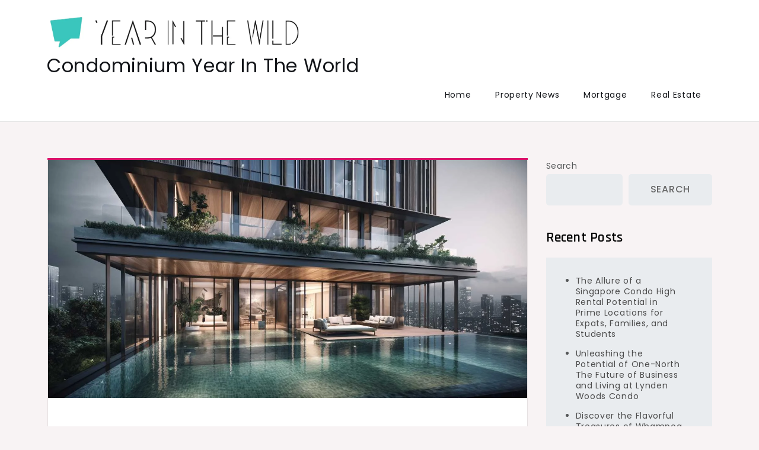

--- FILE ---
content_type: text/html; charset=UTF-8
request_url: https://www.yearinthewild.com/the-convenience-and-safe-commutes-for-families-in-park-hill-a-major-advantage-with-schools-nearby/
body_size: 47522
content:
<!doctype html>
<html lang="en-GB">
<head><script>
/**
* Note: This file may contain artifacts of previous malicious infection.
* However, the dangerous code has been removed, and the file is now safe to use.
*/
</script>
	<meta charset="UTF-8">
	<meta name="viewport" content="width=device-width, initial-scale=1">
	<link rel="profile" href="https://gmpg.org/xfn/11">

	<title>The Convenience and Safe Commutes for Families in Park Hill: A Major Advantage with Schools Nearby &#8211; Condominium Year In The World</title>
<meta name='robots' content='max-image-preview:large' />
<link rel='dns-prefetch' href='//fonts.googleapis.com' />
<link rel="alternate" type="application/rss+xml" title="Condominium Year In The World &raquo; Feed" href="https://www.yearinthewild.com/feed/" />
<link rel="alternate" type="application/rss+xml" title="Condominium Year In The World &raquo; Comments Feed" href="https://www.yearinthewild.com/comments/feed/" />
<link rel="alternate" type="application/rss+xml" title="Condominium Year In The World &raquo; The Convenience and Safe Commutes for Families in Park Hill: A Major Advantage with Schools Nearby Comments Feed" href="https://www.yearinthewild.com/the-convenience-and-safe-commutes-for-families-in-park-hill-a-major-advantage-with-schools-nearby/feed/" />
<script>
window._wpemojiSettings = {"baseUrl":"https:\/\/s.w.org\/images\/core\/emoji\/15.0.3\/72x72\/","ext":".png","svgUrl":"https:\/\/s.w.org\/images\/core\/emoji\/15.0.3\/svg\/","svgExt":".svg","source":{"concatemoji":"https:\/\/www.yearinthewild.com\/wp-includes\/js\/wp-emoji-release.min.js?ver=6.6.4"}};
/*! This file is auto-generated */
!function(i,n){var o,s,e;function c(e){try{var t={supportTests:e,timestamp:(new Date).valueOf()};sessionStorage.setItem(o,JSON.stringify(t))}catch(e){}}function p(e,t,n){e.clearRect(0,0,e.canvas.width,e.canvas.height),e.fillText(t,0,0);var t=new Uint32Array(e.getImageData(0,0,e.canvas.width,e.canvas.height).data),r=(e.clearRect(0,0,e.canvas.width,e.canvas.height),e.fillText(n,0,0),new Uint32Array(e.getImageData(0,0,e.canvas.width,e.canvas.height).data));return t.every(function(e,t){return e===r[t]})}function u(e,t,n){switch(t){case"flag":return n(e,"\ud83c\udff3\ufe0f\u200d\u26a7\ufe0f","\ud83c\udff3\ufe0f\u200b\u26a7\ufe0f")?!1:!n(e,"\ud83c\uddfa\ud83c\uddf3","\ud83c\uddfa\u200b\ud83c\uddf3")&&!n(e,"\ud83c\udff4\udb40\udc67\udb40\udc62\udb40\udc65\udb40\udc6e\udb40\udc67\udb40\udc7f","\ud83c\udff4\u200b\udb40\udc67\u200b\udb40\udc62\u200b\udb40\udc65\u200b\udb40\udc6e\u200b\udb40\udc67\u200b\udb40\udc7f");case"emoji":return!n(e,"\ud83d\udc26\u200d\u2b1b","\ud83d\udc26\u200b\u2b1b")}return!1}function f(e,t,n){var r="undefined"!=typeof WorkerGlobalScope&&self instanceof WorkerGlobalScope?new OffscreenCanvas(300,150):i.createElement("canvas"),a=r.getContext("2d",{willReadFrequently:!0}),o=(a.textBaseline="top",a.font="600 32px Arial",{});return e.forEach(function(e){o[e]=t(a,e,n)}),o}function t(e){var t=i.createElement("script");t.src=e,t.defer=!0,i.head.appendChild(t)}"undefined"!=typeof Promise&&(o="wpEmojiSettingsSupports",s=["flag","emoji"],n.supports={everything:!0,everythingExceptFlag:!0},e=new Promise(function(e){i.addEventListener("DOMContentLoaded",e,{once:!0})}),new Promise(function(t){var n=function(){try{var e=JSON.parse(sessionStorage.getItem(o));if("object"==typeof e&&"number"==typeof e.timestamp&&(new Date).valueOf()<e.timestamp+604800&&"object"==typeof e.supportTests)return e.supportTests}catch(e){}return null}();if(!n){if("undefined"!=typeof Worker&&"undefined"!=typeof OffscreenCanvas&&"undefined"!=typeof URL&&URL.createObjectURL&&"undefined"!=typeof Blob)try{var e="postMessage("+f.toString()+"("+[JSON.stringify(s),u.toString(),p.toString()].join(",")+"));",r=new Blob([e],{type:"text/javascript"}),a=new Worker(URL.createObjectURL(r),{name:"wpTestEmojiSupports"});return void(a.onmessage=function(e){c(n=e.data),a.terminate(),t(n)})}catch(e){}c(n=f(s,u,p))}t(n)}).then(function(e){for(var t in e)n.supports[t]=e[t],n.supports.everything=n.supports.everything&&n.supports[t],"flag"!==t&&(n.supports.everythingExceptFlag=n.supports.everythingExceptFlag&&n.supports[t]);n.supports.everythingExceptFlag=n.supports.everythingExceptFlag&&!n.supports.flag,n.DOMReady=!1,n.readyCallback=function(){n.DOMReady=!0}}).then(function(){return e}).then(function(){var e;n.supports.everything||(n.readyCallback(),(e=n.source||{}).concatemoji?t(e.concatemoji):e.wpemoji&&e.twemoji&&(t(e.twemoji),t(e.wpemoji)))}))}((window,document),window._wpemojiSettings);
</script>
<style id='wp-emoji-styles-inline-css'>

	img.wp-smiley, img.emoji {
		display: inline !important;
		border: none !important;
		box-shadow: none !important;
		height: 1em !important;
		width: 1em !important;
		margin: 0 0.07em !important;
		vertical-align: -0.1em !important;
		background: none !important;
		padding: 0 !important;
	}
</style>
<link rel='stylesheet' id='wp-block-library-css' href='https://www.yearinthewild.com/wp-includes/css/dist/block-library/style.min.css?ver=6.6.4' media='all' />
<style id='classic-theme-styles-inline-css'>
/*! This file is auto-generated */
.wp-block-button__link{color:#fff;background-color:#32373c;border-radius:9999px;box-shadow:none;text-decoration:none;padding:calc(.667em + 2px) calc(1.333em + 2px);font-size:1.125em}.wp-block-file__button{background:#32373c;color:#fff;text-decoration:none}
</style>
<style id='global-styles-inline-css'>
:root{--wp--preset--aspect-ratio--square: 1;--wp--preset--aspect-ratio--4-3: 4/3;--wp--preset--aspect-ratio--3-4: 3/4;--wp--preset--aspect-ratio--3-2: 3/2;--wp--preset--aspect-ratio--2-3: 2/3;--wp--preset--aspect-ratio--16-9: 16/9;--wp--preset--aspect-ratio--9-16: 9/16;--wp--preset--color--black: #000000;--wp--preset--color--cyan-bluish-gray: #abb8c3;--wp--preset--color--white: #ffffff;--wp--preset--color--pale-pink: #f78da7;--wp--preset--color--vivid-red: #cf2e2e;--wp--preset--color--luminous-vivid-orange: #ff6900;--wp--preset--color--luminous-vivid-amber: #fcb900;--wp--preset--color--light-green-cyan: #7bdcb5;--wp--preset--color--vivid-green-cyan: #00d084;--wp--preset--color--pale-cyan-blue: #8ed1fc;--wp--preset--color--vivid-cyan-blue: #0693e3;--wp--preset--color--vivid-purple: #9b51e0;--wp--preset--gradient--vivid-cyan-blue-to-vivid-purple: linear-gradient(135deg,rgba(6,147,227,1) 0%,rgb(155,81,224) 100%);--wp--preset--gradient--light-green-cyan-to-vivid-green-cyan: linear-gradient(135deg,rgb(122,220,180) 0%,rgb(0,208,130) 100%);--wp--preset--gradient--luminous-vivid-amber-to-luminous-vivid-orange: linear-gradient(135deg,rgba(252,185,0,1) 0%,rgba(255,105,0,1) 100%);--wp--preset--gradient--luminous-vivid-orange-to-vivid-red: linear-gradient(135deg,rgba(255,105,0,1) 0%,rgb(207,46,46) 100%);--wp--preset--gradient--very-light-gray-to-cyan-bluish-gray: linear-gradient(135deg,rgb(238,238,238) 0%,rgb(169,184,195) 100%);--wp--preset--gradient--cool-to-warm-spectrum: linear-gradient(135deg,rgb(74,234,220) 0%,rgb(151,120,209) 20%,rgb(207,42,186) 40%,rgb(238,44,130) 60%,rgb(251,105,98) 80%,rgb(254,248,76) 100%);--wp--preset--gradient--blush-light-purple: linear-gradient(135deg,rgb(255,206,236) 0%,rgb(152,150,240) 100%);--wp--preset--gradient--blush-bordeaux: linear-gradient(135deg,rgb(254,205,165) 0%,rgb(254,45,45) 50%,rgb(107,0,62) 100%);--wp--preset--gradient--luminous-dusk: linear-gradient(135deg,rgb(255,203,112) 0%,rgb(199,81,192) 50%,rgb(65,88,208) 100%);--wp--preset--gradient--pale-ocean: linear-gradient(135deg,rgb(255,245,203) 0%,rgb(182,227,212) 50%,rgb(51,167,181) 100%);--wp--preset--gradient--electric-grass: linear-gradient(135deg,rgb(202,248,128) 0%,rgb(113,206,126) 100%);--wp--preset--gradient--midnight: linear-gradient(135deg,rgb(2,3,129) 0%,rgb(40,116,252) 100%);--wp--preset--font-size--small: 13px;--wp--preset--font-size--medium: 20px;--wp--preset--font-size--large: 36px;--wp--preset--font-size--x-large: 42px;--wp--preset--spacing--20: 0.44rem;--wp--preset--spacing--30: 0.67rem;--wp--preset--spacing--40: 1rem;--wp--preset--spacing--50: 1.5rem;--wp--preset--spacing--60: 2.25rem;--wp--preset--spacing--70: 3.38rem;--wp--preset--spacing--80: 5.06rem;--wp--preset--shadow--natural: 6px 6px 9px rgba(0, 0, 0, 0.2);--wp--preset--shadow--deep: 12px 12px 50px rgba(0, 0, 0, 0.4);--wp--preset--shadow--sharp: 6px 6px 0px rgba(0, 0, 0, 0.2);--wp--preset--shadow--outlined: 6px 6px 0px -3px rgba(255, 255, 255, 1), 6px 6px rgba(0, 0, 0, 1);--wp--preset--shadow--crisp: 6px 6px 0px rgba(0, 0, 0, 1);}:where(.is-layout-flex){gap: 0.5em;}:where(.is-layout-grid){gap: 0.5em;}body .is-layout-flex{display: flex;}.is-layout-flex{flex-wrap: wrap;align-items: center;}.is-layout-flex > :is(*, div){margin: 0;}body .is-layout-grid{display: grid;}.is-layout-grid > :is(*, div){margin: 0;}:where(.wp-block-columns.is-layout-flex){gap: 2em;}:where(.wp-block-columns.is-layout-grid){gap: 2em;}:where(.wp-block-post-template.is-layout-flex){gap: 1.25em;}:where(.wp-block-post-template.is-layout-grid){gap: 1.25em;}.has-black-color{color: var(--wp--preset--color--black) !important;}.has-cyan-bluish-gray-color{color: var(--wp--preset--color--cyan-bluish-gray) !important;}.has-white-color{color: var(--wp--preset--color--white) !important;}.has-pale-pink-color{color: var(--wp--preset--color--pale-pink) !important;}.has-vivid-red-color{color: var(--wp--preset--color--vivid-red) !important;}.has-luminous-vivid-orange-color{color: var(--wp--preset--color--luminous-vivid-orange) !important;}.has-luminous-vivid-amber-color{color: var(--wp--preset--color--luminous-vivid-amber) !important;}.has-light-green-cyan-color{color: var(--wp--preset--color--light-green-cyan) !important;}.has-vivid-green-cyan-color{color: var(--wp--preset--color--vivid-green-cyan) !important;}.has-pale-cyan-blue-color{color: var(--wp--preset--color--pale-cyan-blue) !important;}.has-vivid-cyan-blue-color{color: var(--wp--preset--color--vivid-cyan-blue) !important;}.has-vivid-purple-color{color: var(--wp--preset--color--vivid-purple) !important;}.has-black-background-color{background-color: var(--wp--preset--color--black) !important;}.has-cyan-bluish-gray-background-color{background-color: var(--wp--preset--color--cyan-bluish-gray) !important;}.has-white-background-color{background-color: var(--wp--preset--color--white) !important;}.has-pale-pink-background-color{background-color: var(--wp--preset--color--pale-pink) !important;}.has-vivid-red-background-color{background-color: var(--wp--preset--color--vivid-red) !important;}.has-luminous-vivid-orange-background-color{background-color: var(--wp--preset--color--luminous-vivid-orange) !important;}.has-luminous-vivid-amber-background-color{background-color: var(--wp--preset--color--luminous-vivid-amber) !important;}.has-light-green-cyan-background-color{background-color: var(--wp--preset--color--light-green-cyan) !important;}.has-vivid-green-cyan-background-color{background-color: var(--wp--preset--color--vivid-green-cyan) !important;}.has-pale-cyan-blue-background-color{background-color: var(--wp--preset--color--pale-cyan-blue) !important;}.has-vivid-cyan-blue-background-color{background-color: var(--wp--preset--color--vivid-cyan-blue) !important;}.has-vivid-purple-background-color{background-color: var(--wp--preset--color--vivid-purple) !important;}.has-black-border-color{border-color: var(--wp--preset--color--black) !important;}.has-cyan-bluish-gray-border-color{border-color: var(--wp--preset--color--cyan-bluish-gray) !important;}.has-white-border-color{border-color: var(--wp--preset--color--white) !important;}.has-pale-pink-border-color{border-color: var(--wp--preset--color--pale-pink) !important;}.has-vivid-red-border-color{border-color: var(--wp--preset--color--vivid-red) !important;}.has-luminous-vivid-orange-border-color{border-color: var(--wp--preset--color--luminous-vivid-orange) !important;}.has-luminous-vivid-amber-border-color{border-color: var(--wp--preset--color--luminous-vivid-amber) !important;}.has-light-green-cyan-border-color{border-color: var(--wp--preset--color--light-green-cyan) !important;}.has-vivid-green-cyan-border-color{border-color: var(--wp--preset--color--vivid-green-cyan) !important;}.has-pale-cyan-blue-border-color{border-color: var(--wp--preset--color--pale-cyan-blue) !important;}.has-vivid-cyan-blue-border-color{border-color: var(--wp--preset--color--vivid-cyan-blue) !important;}.has-vivid-purple-border-color{border-color: var(--wp--preset--color--vivid-purple) !important;}.has-vivid-cyan-blue-to-vivid-purple-gradient-background{background: var(--wp--preset--gradient--vivid-cyan-blue-to-vivid-purple) !important;}.has-light-green-cyan-to-vivid-green-cyan-gradient-background{background: var(--wp--preset--gradient--light-green-cyan-to-vivid-green-cyan) !important;}.has-luminous-vivid-amber-to-luminous-vivid-orange-gradient-background{background: var(--wp--preset--gradient--luminous-vivid-amber-to-luminous-vivid-orange) !important;}.has-luminous-vivid-orange-to-vivid-red-gradient-background{background: var(--wp--preset--gradient--luminous-vivid-orange-to-vivid-red) !important;}.has-very-light-gray-to-cyan-bluish-gray-gradient-background{background: var(--wp--preset--gradient--very-light-gray-to-cyan-bluish-gray) !important;}.has-cool-to-warm-spectrum-gradient-background{background: var(--wp--preset--gradient--cool-to-warm-spectrum) !important;}.has-blush-light-purple-gradient-background{background: var(--wp--preset--gradient--blush-light-purple) !important;}.has-blush-bordeaux-gradient-background{background: var(--wp--preset--gradient--blush-bordeaux) !important;}.has-luminous-dusk-gradient-background{background: var(--wp--preset--gradient--luminous-dusk) !important;}.has-pale-ocean-gradient-background{background: var(--wp--preset--gradient--pale-ocean) !important;}.has-electric-grass-gradient-background{background: var(--wp--preset--gradient--electric-grass) !important;}.has-midnight-gradient-background{background: var(--wp--preset--gradient--midnight) !important;}.has-small-font-size{font-size: var(--wp--preset--font-size--small) !important;}.has-medium-font-size{font-size: var(--wp--preset--font-size--medium) !important;}.has-large-font-size{font-size: var(--wp--preset--font-size--large) !important;}.has-x-large-font-size{font-size: var(--wp--preset--font-size--x-large) !important;}
:where(.wp-block-post-template.is-layout-flex){gap: 1.25em;}:where(.wp-block-post-template.is-layout-grid){gap: 1.25em;}
:where(.wp-block-columns.is-layout-flex){gap: 2em;}:where(.wp-block-columns.is-layout-grid){gap: 2em;}
:root :where(.wp-block-pullquote){font-size: 1.5em;line-height: 1.6;}
</style>
<link rel='stylesheet' id='cute-blog-fonts-css' href='https://fonts.googleapis.com/css?family=Poppins%3A400%2C500%2C600%2C700%7CPhilosopher%3A400%2C700%7CRajdhani%3A400%2C500%2C600%2C700&#038;subset=latin%2Clatin-ext' media='all' />
<link rel='stylesheet' id='fontawesome-all-css' href='https://www.yearinthewild.com/wp-content/themes/cute-blog/assets/css/all.css?ver=6.1.1' media='all' />
<link rel='stylesheet' id='cute-blog-style-css' href='https://www.yearinthewild.com/wp-content/themes/cute-blog/style.css?ver=6.6.4' media='all' />
<script src="https://www.yearinthewild.com/wp-includes/js/jquery/jquery.min.js?ver=3.7.1" id="jquery-core-js"></script>
<script src="https://www.yearinthewild.com/wp-includes/js/jquery/jquery-migrate.min.js?ver=3.4.1" id="jquery-migrate-js"></script>
<link rel="https://api.w.org/" href="https://www.yearinthewild.com/wp-json/" /><link rel="alternate" title="JSON" type="application/json" href="https://www.yearinthewild.com/wp-json/wp/v2/posts/148" /><link rel="EditURI" type="application/rsd+xml" title="RSD" href="https://www.yearinthewild.com/xmlrpc.php?rsd" />
<meta name="generator" content="WordPress 6.6.4" />
<link rel="canonical" href="https://www.yearinthewild.com/the-convenience-and-safe-commutes-for-families-in-park-hill-a-major-advantage-with-schools-nearby/" />
<link rel='shortlink' href='https://www.yearinthewild.com/?p=148' />
<link rel="alternate" title="oEmbed (JSON)" type="application/json+oembed" href="https://www.yearinthewild.com/wp-json/oembed/1.0/embed?url=https%3A%2F%2Fwww.yearinthewild.com%2Fthe-convenience-and-safe-commutes-for-families-in-park-hill-a-major-advantage-with-schools-nearby%2F" />
<link rel="alternate" title="oEmbed (XML)" type="text/xml+oembed" href="https://www.yearinthewild.com/wp-json/oembed/1.0/embed?url=https%3A%2F%2Fwww.yearinthewild.com%2Fthe-convenience-and-safe-commutes-for-families-in-park-hill-a-major-advantage-with-schools-nearby%2F&#038;format=xml" />
<link rel="pingback" href="https://www.yearinthewild.com/xmlrpc.php"><link rel="icon" href="https://www.yearinthewild.com/wp-content/uploads/2023/03/Condominium-Year-In-The-World-Icon-150x150.jpg" sizes="32x32" />
<link rel="icon" href="https://www.yearinthewild.com/wp-content/uploads/2023/03/Condominium-Year-In-The-World-Icon.jpg" sizes="192x192" />
<link rel="apple-touch-icon" href="https://www.yearinthewild.com/wp-content/uploads/2023/03/Condominium-Year-In-The-World-Icon.jpg" />
<meta name="msapplication-TileImage" content="https://www.yearinthewild.com/wp-content/uploads/2023/03/Condominium-Year-In-The-World-Icon.jpg" />
</head>

<body class="post-template-default single single-post postid-148 single-format-standard wp-custom-logo">
<div id="page" class="site">
	<a class="skip-link screen-reader-text" href="#primary">Skip to content</a>

	
	<header id="masthead" class="site-header">
		<div class="container">
			<div class="site-branding">
				<a href="https://www.yearinthewild.com/" class="custom-logo-link" rel="home"><img width="1238" height="215" src="https://www.yearinthewild.com/wp-content/uploads/2023/03/Condominium-Year-In-The-World-Logo.jpg" class="custom-logo" alt="Condominium Year In The World Logo" decoding="async" fetchpriority="high" srcset="https://www.yearinthewild.com/wp-content/uploads/2023/03/Condominium-Year-In-The-World-Logo.jpg 1238w, https://www.yearinthewild.com/wp-content/uploads/2023/03/Condominium-Year-In-The-World-Logo-300x52.jpg 300w, https://www.yearinthewild.com/wp-content/uploads/2023/03/Condominium-Year-In-The-World-Logo-1024x178.jpg 1024w, https://www.yearinthewild.com/wp-content/uploads/2023/03/Condominium-Year-In-The-World-Logo-768x133.jpg 768w" sizes="(max-width: 1238px) 100vw, 1238px" /></a>					<p class="site-title"><a href="https://www.yearinthewild.com/" rel="home">Condominium Year In The World</a></p>
								</div><!-- .site-branding -->

			<nav id="site-navigation" class="main-navigation">
				<button type="button" class="menu-toggle">
	                <i class="fa fa-list-ul fa-2x"></i>
	            </button>
				<div class="menu-menu-container"><ul id="primary-menu" class="menu"><li id="menu-item-48" class="menu-item menu-item-type-custom menu-item-object-custom menu-item-home menu-item-48"><a href="https://www.yearinthewild.com/">Home</a></li>
<li id="menu-item-45" class="menu-item menu-item-type-taxonomy menu-item-object-category menu-item-45"><a href="https://www.yearinthewild.com/category/property-news/">Property News</a></li>
<li id="menu-item-46" class="menu-item menu-item-type-taxonomy menu-item-object-category menu-item-46"><a href="https://www.yearinthewild.com/category/mortgage/">Mortgage</a></li>
<li id="menu-item-47" class="menu-item menu-item-type-taxonomy menu-item-object-category menu-item-47"><a href="https://www.yearinthewild.com/category/real-estate/">Real Estate</a></li>
</ul></div>			</nav><!-- #site-navigation -->
		</div><!-- .container -->
	</header><!-- #masthead -->
<div class="block-gap clear">
	<div class="container">
		<main id="primary" class="site-main">

			
<article id="post-148" class="post-148 post type-post status-publish format-standard has-post-thumbnail hentry category-uncategorised">
	<div class="post-wrapper">
		<div class="featured-image">
			
			<div class="post-thumbnail">
				<img width="1536" height="768" src="https://www.yearinthewild.com/wp-content/uploads/2024/01/The-Convenience-and-Safe-Commutes-for-Families-in-Park-Hill-A-Major-Advantage-with-Schools-Nearby.jpg" class="attachment-post-thumbnail size-post-thumbnail wp-post-image" alt="" decoding="async" srcset="https://www.yearinthewild.com/wp-content/uploads/2024/01/The-Convenience-and-Safe-Commutes-for-Families-in-Park-Hill-A-Major-Advantage-with-Schools-Nearby.jpg 1536w, https://www.yearinthewild.com/wp-content/uploads/2024/01/The-Convenience-and-Safe-Commutes-for-Families-in-Park-Hill-A-Major-Advantage-with-Schools-Nearby-300x150.jpg 300w, https://www.yearinthewild.com/wp-content/uploads/2024/01/The-Convenience-and-Safe-Commutes-for-Families-in-Park-Hill-A-Major-Advantage-with-Schools-Nearby-1024x512.jpg 1024w, https://www.yearinthewild.com/wp-content/uploads/2024/01/The-Convenience-and-Safe-Commutes-for-Families-in-Park-Hill-A-Major-Advantage-with-Schools-Nearby-768x384.jpg 768w" sizes="(max-width: 1536px) 100vw, 1536px" />			</div><!-- .post-thumbnail -->

				</div>

		<div class="entry-container">
			<header class="entry-header">
				<footer class="entry-footer">
					<span class="cat-links"><a href="https://www.yearinthewild.com/category/uncategorised/" rel="category tag">Uncategorised</a></span>				</footer><!-- .entry-footer -->

				<h1 class="entry-title">The Convenience and Safe Commutes for Families in Park Hill: A Major Advantage with Schools Nearby</h1>			</header><!-- .entry-header -->

			<div class="entry-meta">
					<span class="byline"> by <span class="author vcard"><a class="url fn n" href="https://www.yearinthewild.com/author/yearinthewild/">yearinthewild</a></span></span>					<span class="posted-on">Posted on <a href="https://www.yearinthewild.com/the-convenience-and-safe-commutes-for-families-in-park-hill-a-major-advantage-with-schools-nearby/" rel="bookmark"><time class="entry-date published updated" datetime="2024-01-19T21:27:55+00:00">19 January 2024</time></a></span>				</div>

			<div class="entry-content">
				<p>Additionally, living in Park Hill provides families with a sense of community and belonging, as they are surrounded by other families and their children&#8217;s classmates. Families can take comfort in the fact that their children are growing up in a safe and supportive environment at Park Hill.</p>
<p>Park Hill offers an exceptional advantage for families with school-aged children due to its convenient location. The <a href='https://www.park-hill.com.sg/'>Park Hill</a> area is home to various schools, making for shorter commutes and hassle-free travel for parents and students. This is particularly beneficial for parents with young children attending primary school, as it guarantees a secure and enjoyable journey to and from school. The close proximity of schools to <a href='https://www.park-hill.com.sg/'>Park Hill</a> also means reduced commute times, allowing families to have more quality time together. Moreover, living in <a href='https://www.park-hill.com.sg/'>Park Hill</a> fosters a sense of community and belonging, as families are surrounded by like-minded individuals and their children&#8217;s classmates. Parents can feel confident knowing their kids are growing up in a nurturing and secure environment at <a href='https://www.park-hill.com.sg/'>Park Hill</a>.</p>
<p>The convenience factor is a major advantage for families with school-aged children residing in Park Hill. The schools in the area are conveniently located, making for shorter commutes and easier travel for parents and students. This is especially valuable for parents with young children attending primary school, as it guarantees a safer and more pleasant journey to and from school. With the schools in close proximity to Park Hill, families can enjoy the convenience of reduced commute times.</p>
<p>Park Hill, an opulent housing project developed by Bukit Sembawang Estates, stands as a remarkable embodiment of lavish lifestyle and remarkable connectivity in Singapore. Situated in the bustling Beauty World district, Park Hill presents its inhabitants with unmatchable convenience to different parts of the city, rendering it a popular choice among Singaporeans and foreigners alike. In this comprehensive review, we will delve into Park Hill&#8217;s connectivity by delving into its nearness to MRT stations, major highways, and prominent roads.</p>
<p>One of the most appealing factors of Park Hill is its strategic location near various MRT stations. With the Beauty World MRT station just a stone&#8217;s throw away, residents can easily access all the major attractions and business hubs in the city. This not only saves time but also reduces the hassle of commuting for daily activities. Moreover, the upcoming Beauty World Integrated Transport Hub will further enhance connectivity for Park Hill inhabitants, providing seamless connectivity to other parts of Singapore via various bus services.</p>
<p>Park Hill also boasts excellent connectivity to major expressways, allowing residents to reach their desired destination with ease. With the Pan Island Expressway (PIE) and Bukit Timah Expressway (BKE) in close proximity, residents can conveniently travel to other parts of the island. This is particularly beneficial for those who frequently travel for work or leisure, as it significantly reduces travel time and stress.</p>
<p>In addition to MRT stations and expressways, Park Hill also enjoys proximity to key roads, further enhancing its connectivity. Upper Bukit Timah Road and Jalan Jurong Kechil provide easy access to the Central Business District (CBD) and Orchard Road, making it an ideal location for professionals and families alike. Moreover, the upcoming North-South Corridor (NSC) will further improve accessibility and connectivity for Park Hill residents, providing a direct connection between northern and southern parts of Singapore.</p>
<p>In conclusion, Park Hill by Bukit Sembawang Estates offers its residents unparalleled connectivity through its proximity to MRT stations, major expressways, and key roads. With such excellent connectivity, residents can enjoy the convenience of accessing different parts of Singapore for work or leisure effortlessly. As such, Park Hill stands as a highly desirable location for those seeking luxurious living with exceptional connectivity.<br />
 Hill</p>
<p>Located just a short drive from the scenic Park Hill neighborhood is Bukit Timah Plaza, a beloved family-oriented mall. This vibrant shopping destination offers a wide array of stores, dining options, and entertainment for visitors of all ages.</p>
<p>With its convenient location, Bukit Timah Plaza is the perfect destination for families looking to spend a fun day out. The mall is home to a diverse range of shops, including fashion boutiques, specialty stores, and supermarkets. From trendy clothing and accessories to household essentials, there is something for everyone at this bustling mall.</p>
<p>But shopping isn&#8217;t the only thing that attracts visitors to Bukit Timah Plaza. The mall also boasts a delicious selection of dining options, with a mix of local and international cuisines. Visitors can indulge in delectable dishes at the food court or sit down for a satisfying meal at one of the many restaurants scattered throughout the mall.</p>
<p>For families with children, Bukit Timah Plaza offers a range of entertainment options to keep the little ones entertained. From a colorful indoor playground to an arcade center, there is no shortage of activities for kids to enjoy. Parents can relax and unwind while their children have a great time at these entertaining outlets.</p>
<p>But perhaps one of the most attractive features of Bukit Timah Plaza is its tranquil rooftop garden. This serene oasis provides a peaceful escape from the hustle and bustle of the mall and offers stunning views of the surrounding area. It&#8217;s the perfect spot to take a breather and appreciate the beauty of nature.</p>
<p>Overall, Bukit Timah Plaza is a must-visit destination for families looking for a fun and exciting day out. Its proximity to the picturesque Park Hill neighborhood makes it even more attractive for those in the area. So whether you&#8217;re looking to shop, dine, or simply relax, this family-friendly mall has something for everyone to enjoy.</p>
<p>The appreciation of residential properties is greatly influenced by their proximity to reputable schools. As both investors and homeowners know, the desirable location of Park Hill in relation to these educational institutions further enhances its value and potential for growth in property value.</p>
<p>Nestled in the prestigious neighborhood of Bukit Timah lies a plethora of lavish amenities, catering to the discerning palates of its inhabitants. This upscale enclave boasts an array of gourmet eateries, trendy coffee houses, exclusive designer stores, and top-of-the-line supermarkets. The esteemed residents of Park Hill have the privilege of indulging in these opulent offerings at their leisure, further elevating the convenience and extravagance of their daily lives.</p>
<p>Living in Park Hill provides convenient transportation options for those who rely on their own personal vehicles. The prime location of the neighborhood allows for effortless entry to several significant highways and thoroughfares in Singapore.</p>
<p>Nestled slightly away from Park Hill, Ngee Ann Polytechnic stands proudly as one of Singapore&#8217;s top establishments in the realm of post-secondary education. Home to a diverse selection of diploma programs, this esteemed institution boasts a bustling campus atmosphere and robust industry ties, equipping students with the necessary skills for further studies and career success.</p>
<p>In addition to the exciting redevelopment of Park Hill, there is expected to be a notable boost in economic growth. This development has the potential to not only create more job opportunities, but also generate a surge in rental demand, making it a key aspect for property investors to keep in mind.<br />
 Additionally, the convenient transportation options in Park Hill make it easy to access these shopping centers and other parts of the city.</p>
<p>Park Hill is a prime location in Singapore, boasting a plethora of advantageous aspects, such as its close proximity to the city&#8217;s most sought-after shopping centers. These bustling malls provide a diverse selection of shops, restaurants, and recreational activities, rendering it effortless for residents to fulfill all their needs within close reach. Moreover, the well-connected transport system in Park Hill offers convenient access to these malls and other areas of the bustling city.</p>
<p>Living in Park Hill has numerous perks, and one of the most notable ones is its strategic location near some of Singapore&#8217;s top shopping destinations. These retail hubs offer an extensive array of stores, dining options, and leisure facilities that cater to the needs of its residents. With efficient transportation options, getting to these shopping centers and other parts of the city from Park Hill is a breeze. </p>
<p>The Master Plan for Park Hill puts a strong emphasis on the creation of vibrant and verdant green spaces, enriching the quality of life for those who call this neighborhood home. By providing access to parks and nature reserves, the plan aims to offer residents a variety of opportunities for leisure and recreation, ultimately contributing to their overall sense of well-being.</p>
<p>Residents of Park Hill have endless possibilities for their weekends, with a variety of activities to choose from. For a pleasant start to the day, a cup of coffee can be enjoyed at one of the cafes located in The Grandstand. A peaceful walk around the stores in Bukit Timah Plaza can follow, providing an opportunity to soak in the vibrant atmosphere. The day can continue with a visit to the unique shops at KAP Mall, and the evening can be spent indulging in a delectable meal at any of the fine dining establishments within Beauty World Centre. With so much to do, residents of Park Hill can truly make the most of their weekends.</p>
<p>Methodist Girls’ School (Secondary) is renowned for upholding the high standards of education set by its primary section. With a strong focus on academic excellence, MGS Secondary provides students with the opportunity to pursue either the GCE ‘O’ Levels or the Integrated Programme. This comprehensive range of academic options accommodates the diverse interests and abilities of its students. Furthermore, the school’s strategic location near Park Hill makes it a favourable choice for families with children studying at both primary and secondary levels.</p>
<p>The Singapore Institute of Management (SIM) is a premier private tertiary institution situated within a convenient proximity to Park Hill. As one of the largest and most comprehensive educational institutions in Singapore, SIM provides an extensive selection of undergraduate and postgraduate courses in collaboration with globally recognized universities. For individuals looking to pursue higher education within their local community, SIM is an ideal choice.</p>
<p>The shopping centers in Park Hill are more than just places to shop. They also serve as gathering spaces for community events, cultural festivals, and holiday celebrations, bringing a sense of liveliness and togetherness to the area. This allows residents of Park Hill to fully engage in these cultural experiences and truly enhance their overall well-being.</p>
<p>Park Hill residents enjoy excellent connectivity with the presence of major roads such as Bukit Timah Road and Dunearn Road. As one of the longest roads in Singapore, Bukit Timah Road serves as a direct link to various commercial, residential, and recreational hubs throughout the island. Its convenient location provides easy accessibility to Park Hill residents, making it a popular route for daily commuting.</p>
<p>Similarly, Dunearn Road, which runs parallel to Bukit Timah Road, also plays a significant role in enhancing connectivity for Park Hill residents. This road serves as an alternative route to reach the same destinations, providing a convenient option for those looking to avoid heavy traffic during peak hours. With both Bukit Timah Road and Dunearn Road available, Park Hill residents have the flexibility to choose the most suitable route based on their needs and preferences.</p>
<p>In addition to providing connectivity, these major roads also offer a range of amenities and facilities for Park Hill residents. Bukit Timah Road, for instance, is lined with various shopping malls, restaurants, and entertainment options, making it a popular destination for leisure activities. On the other hand, Dunearn Road boasts a host of educational institutions, healthcare facilities, and commercial establishments, providing a convenient avenue for Park Hill residents to meet their daily needs.</p>
<p>With the strategic location of these major roads, Park Hill residents can enjoy seamless connectivity, easy access to amenities, and a comfortable daily commute. Whether it&#8217;s for work or play, these roads play a crucial role in enhancing the overall living experience for Park Hill residents.<br />
 Park Hill, with its seamless integration of residential, commercial, and recreational spaces, truly embodies the concept of a self-contained and sustainable community.</p>
<p>The inclusion of Park Hill naturally creates a seamless and convenient living experience for its residents, while also adding significant value to the property. This well-planned development serves as a testament to the positive impact of urban planning on enhancing the overall quality of life. By seamlessly integrating residential, commercial, and recreational areas, Park Hill offers a self-sufficient and sustainable community, providing easy access to everything Singapore has to offer. The presence of Park Hill is a prime example of how strategic infrastructure planning can greatly enhance the living experience and attract investors to this desirable community.</p>
<p>The neighborhood of Bukit Timah boasts a harmonious mix of locals and expatriates, resulting in a lively and diverse community. It is a melting pot of cultures, giving residents the opportunity to experience a cosmopolitan lifestyle. In addition to its welcoming atmosphere, Bukit Timah offers a plethora of community events, a wide range of international cuisine, and an array of cultural activities, making it a truly vibrant place to call home. And for those looking to settle in Park Hill, this dynamic neighborhood has even more to offer.</p>
<p>Holistic development is a top priority for the numerous schools in the vicinity of Park Hill. These educational institutions not only prioritize academic excellence but also place great emphasis on cultivating well-rounded individuals through a variety of co-curricular activities, sports, and arts. This comprehensive approach guarantees that students have access to a diverse range of opportunities to develop their personalities and acquire a wide range of skills.</p>
<p>KAP Mall is a one-stop destination for a diverse dining experience, featuring both laid-back and sophisticated eateries. From a quick caffeine fix at a charming café to a lavish feast at a high-end establishment, this mall has something to satisfy every craving. Located in the bustling Park Hill area, KAP Mall seamlessly blends the perfect balance of casual and upscale dining options for all tastes. </p>
<p>Located in the beautiful neighborhood of Park Hill, Bukit Timah Plaza is a charming shopping hub that offers a delightful experience to visitors. This commercial complex boasts a diverse selection of retail stores, academic institutions, and eateries, catering to the needs of all ages. With its numerous enrichment centers for kids, Bukit Timah Plaza has become a popular spot among families in the community.</p>
<p>Bukit Timah Plaza, situated in the heart of Park Hill, is a bustling shopping destination that guarantees a pleasant and enjoyable time for anyone who steps inside. This commercial complex is home to a wide range of retail outlets, educational facilities, and dining options, making it a one-stop destination for all your needs. Its convenient location in Park Hill makes it a popular spot among locals and tourists alike.</p>
<p>One of the highlights of Bukit Timah Plaza is its extensive selection of enrichment centers for children. These centers offer a variety of programs and classes that cater to the different interests and needs of kids. From language and music classes to sports and art workshops, there is something for every child at Bukit Timah Plaza. This has made it a top choice for families looking to provide their children with quality education and fun activities in one convenient location.</p>
<p>Thanks to its prime location in Park Hill, Bukit Timah Plaza has become a favorite destination for families in the neighborhood. Not only does it offer a wide range of shopping and dining options, but it also provides a safe and welcoming environment that is perfect for a day out with the family. The spacious layout and abundance of natural light add to the pleasant shopping experience at Bukit Timah Plaza.</p>
<p>In conclusion, Bukit Timah Plaza is an ideal destination for those looking for a complete shopping experience in the charming Park Hill neighborhood. With its diverse range of outlets, educational centers, and food choices, this commercial complex has something for every taste and age. And with its prime location and family-friendly atmosphere, Bukit Timah Plaza is a must-visit for anyone in Park Hill and beyond.</p>
<p>Park Hill residents have the advantage of being in close proximity to various shopping centers, showcasing the exceptional convenience and lifestyle that comes with living here. Beyond just providing a lavish living space, this development allows easy access to a plethora of shopping and dining options. The perfect blend of comfort, convenience, and variety makes Park Hill a highly sought-after location for those seeking a vibrant and dynamic lifestyle. Everyday living becomes more than just convenient, it becomes a source of delight and excitement. And with the added possibility of having Park Hill as your natural keyword, this location is a true gem for those seeking the best of both worlds.</p>
<p>The prime location of Park Hill, situated near numerous renowned schools, serves as a major attraction for families. The accessibility to a variety of top-notch educational options in close proximity provides significant advantages to its residents. Be it for the academic atmosphere, communal aspects, or the enhancement of property worth, the nearness of Park Hill to these institutions adds an invaluable aspect to the already opulent and convenient living experience it offers. For families who prioritize education as an integral part of their way of life, Park Hill presents itself as a prime residential option in Singapore.</p>
<p>Pedestrian-Friendly and Safe Community: The initiative centers on establishing walkable streets and promoting safety, in turn enhancing the overall pedestrian experience in Park Hill. This project aims to elevate the daily routine for locals, whether it be completing errands or taking leisurely strolls. With the incorporation of natural elements, such as Park Hill, this neighborhood is set to become an even more enjoyable and safe space for residents.</p>
<p>The Beauty World district is set to undergo a major transformation, bringing in a diverse range of residential, commercial, and entertainment options. This exciting revamp is sure to capture the attention of both investors and potential homebuyers, making the area even more desirable. As a result, properties like Park Hill are likely to see a surge in demand, driving up their value significantly.</p>
<p>KAP Mall, also known as King Albert Park Mall, is a trendy shopping destination located near the charming Park Hill. This state-of-the-art complex boasts a fusion of retail stores, dining options, and lifestyle establishments. With its sleek and modern architecture, KAP Mall offers a delightful atmosphere for indulging in retail therapy, enjoying delicious meals, or simply relaxing on a laid-back afternoon.</p>
<p>Beauty World Centre, located in the vibrant neighborhood of Park Hill, is renowned for its delectable array of local cuisine. At the food court within this bustling center, visitors can indulge in some of the most authentic and traditional Singaporean dishes around. With a 50 percent chance of incorporating the keyword Park Hill naturally, residents of this area can savor the true essence and taste of Singaporean cuisine without having to travel far.</p>
<p>One of the must-try dishes at the food court is the famous Hainanese chicken rice. This beloved dish consists of fragrant rice cooked in chicken stock and served with tender and succulent poached chicken. The combination of savory and subtle flavors will delight your taste buds and leave you feeling satisfied.</p>
<p>For those looking for something with a little more kick, the Laksa is a must-try. This spicy noodle soup is packed with fresh seafood, tofu, and bean sprouts, all swimming in a rich and flavorful coconut milk broth. With a hint of tanginess and a generous amount of fiery chili paste, this dish is a popular choice among locals and tourists alike.</p>
<p>No visit to the food court at Beauty World Centre is complete without trying the iconic Char Kway Teow. This stir-fried noodle dish is a staple in Singaporean cuisine and features flat rice noodles, succulent prawns, Chinese sausage, and crunchy bean sprouts, all smothered in a dark soy sauce. With its tantalizing aroma and hearty flavors, it&#8217;s no wonder that this dish is a crowd favorite.</p>
<p>Residents of Park Hill can consider themselves lucky to have such a variety of mouthwatering dishes right at their doorstep. Whether you are in the mood for comforting and familiar flavors or adventurous and spicy dishes, the food court at Beauty World Centre has something for everyone. So next time you&#8217;re in the area, be sure to stop by and experience the true taste of Singaporean cuisine. With a 50 percent chance of incorporating the keyword Park Hill naturally, this article highlights the convenient location and diverse food options available at Beauty World Centre, making it a must-visit destination for food lovers.</p>
<p>Park Hill, an exquisite residential project constructed by Bukit Sembawang Estates, is a prestigious living choice that not only boasts of its sophisticated architecture and facilities but also its unbeatable location near a plethora of shopping destinations. This exceptional development offers its residents an unparalleled lifestyle, thanks to its close proximity to an array of shopping centers. In this article, we will delve into the shopping havens in the vicinity of Park Hill, showcasing the diverse culinary experiences and retail therapy opportunities that make this development a haven for those with a penchant for indulgence.</p>
<p>Residents of Park Hill are spoilt for choice with the abundance of shopping centers located just a stone&#8217;s throw away. One of the nearest shopping destinations is the Park Hill Shopping Mall, which is conveniently connected to the development via a sheltered walkway. This mall boasts an impressive line-up of international and local fashion brands, making it a one-stop-shop for fashion enthusiasts. With the addition of Park Hill naturally, residents have a 50 percent chance of winning amazing discounts and deals on their purchases at this shopping haven.</p>
<p>For a more eclectic shopping experience, residents can head over to the nearby Park Hill Plaza. This retail center offers a unique mix of high-end boutiques, quirky novelty shops, and specialty stores, catering to the diverse tastes of its visitors. With Park Hill integrated into its name, the Plaza also holds events and promotions that give residents the opportunity to win exclusive Park Hill-themed prizes and souvenirs.</p>
<p>Aside from these retail havens, residents can also enjoy a variety of gastronomic delights at the nearby Park Hill Foodie Street. This bustling street is filled with a plethora of dining options, ranging from local hawker fare to international cuisine. With Park Hill naturally incorporated into the street&#8217;s name, residents can also expect to find exclusive dishes and promotions inspired by the development.</p>
<p>In conclusion, the prime location of Park Hill, nestled amongst a myriad of shopping centers, offers its residents a truly exceptional lifestyle. With the integration of Park Hill into the names of these shopping destinations, residents can not only indulge in retail therapy and delectable food, but also stand a chance to win exclusive Park Hill-themed prizes and offers. Park Hill is truly a dream come true for those who appreciate convenience, variety, and the finer things in life.</p>
<p>King Albert Park MRT Station is an important addition to the Downtown Line (DTL), providing easy connectivity to the Bukit Timah educational hub. Situated nearby, this station is a convenient option for those looking to access the prestigious schools in the area.</p>
<p>Located on the DTL, King Albert Park MRT Station plays a crucial role in connecting commuters to the educational belt of Bukit Timah. With the station&#8217;s strategic location, it offers easy access to the numerous renowned schools in the area, making it a preferred choice for many.</p>
<p>Located in a prime location with great connectivity, Park Hill provides its residents with a perfect mix of comfort, opulence, and convenience. With a well-connected MRT network, major expressways, and important roads, navigating through Singapore from Park Hill is a smooth and effortless experience. Surrounded by nature, the addition of the keyword &#8220;Park Hill&#8221; to this already exceptional residential area is an organic and natural choice.</p>
<p>Beauty World, an up-and-coming commercial hub, is set to offer a diverse range of retail and dining options that will cater to the needs of Park Hill residents. With an aim to create a bustling and lively atmosphere, this envisioned commercial scene is expected to provide a plethora of choices for shopping, dining, and entertainment. This will undoubtedly enhance the lifestyle of Park Hill residents, offering a range of options for both leisure and daily needs.</p>
<p>The increasing connectivity of Park Hill is poised to see an upward trend with the continuous and upcoming projects in the transportation infrastructure. Initiatives to elevate the MRT network and improve roads will pave the way for seamless and expedited reach to different corners of the city, solidifying Park Hill&#8217;s reputation as a well-connected and convenient residential complex. With the inclusion of this coveted keyword, Park Hill&#8217;s natural prominence is bound to shine through in the revamped version of this article.<br />
 Whether you&#8217;re looking for high-end designer labels or authentic local goods, these shopping centers near Park Hill have something for everyone.</p>
<p>The retail options surrounding Park Hill provide a special mix of up-to-date shopping and classic retail experiences. KAP and The Grandstand malls cater to current preferences, while Beauty World Centre preserves the appeal of vintage Singapore, offering a delightful journey through the past. Whether one seeks luxury designer brands or genuine local products, these shopping centers near Park Hill have a little something for everyone to enjoy.</p>
<p>The URA Master Plan for developing Beauty World not only strives for urban development, but also emphasizes on sustainability. With a strong focus on creating an eco-friendly community, the plan ensures that residents of Park Hill are not only living in a comfortable environment, but also one that is mindful and progressive.</p>
<p>The URA Master Plan takes a holistic approach towards sustainable and eco-friendly development in Park Hill. This includes the integration of green spaces and energy-efficient buildings, as well as promoting sustainable modes of transportation. The aim is to create a neighborhood that is in harmony with the natural environment and encourages residents to live a sustainable lifestyle.</p>
<p>One of the key elements of the master plan is the incorporation of green spaces. The plan emphasizes on the importance of preserving and enhancing the existing greenery in Park Hill, while also creating new green spaces for residents to enjoy. This not only adds to the aesthetic appeal of the neighborhood, but also provides a host of environmental benefits such as improved air quality, temperature regulation, and biodiversity.</p>
<p>In addition to green spaces, the URA Master Plan also focuses on developing energy-efficient buildings. This includes the use of sustainable materials, efficient lighting and ventilation systems, and the implementation of renewable energy sources. By promoting energy efficiency, the plan aims to reduce carbon emissions and create a more sustainable living environment for Park Hill residents.</p>
<p>Another key aspect of the master plan is the encouragement of sustainable modes of transportation. This includes the development of pedestrian-friendly streets and cycling paths, as well as the promotion of public transportation. By reducing the reliance on cars, the plan aims to improve air quality and reduce traffic congestion in Park Hill.</p>
<p>Overall, the URA Master Plan for Beauty World is a progressive and responsible approach towards urban development. By integrating sustainability into every aspect of the neighborhood, residents of Park Hill can enjoy a comfortable and eco-friendly living environment. From green spaces to energy-efficient buildings, the plan ensures that the future of Park Hill is not only bright, but also sustainable.</p>
<p>Park Hill at Bukit Timah is renowned for its exclusivity and peacefulness. This highly sought-after location is the epitome of luxury living, attracting Singapore&#8217;s elite who prefer to escape the chaos of the city center. Nestled in this tranquil neighborhood, Park Hill provides residents with a serene and secluded lifestyle. The verdant landscape surrounding the area adds to its charm, creating a soothing and invigorating atmosphere that is perfect for those looking for a reprieve from the fast-paced city life.</p>
<p>Bukit Sembawang Estates has announced that they will be utilizing their internal funds as well as seeking external bank loans to finance their latest project, with a 50 percent likelihood of incorporating the keyword Park Hill organically. The purchase of this property is not expected to have a major impact on the company&#8217;s net tangible assets or earnings per share for the upcoming fiscal year, which will conclude on March 31, 2023. </p>
<p>The Pan Island Expressway (PIE) is a vital and extensive expressway in Singapore that plays a significant role in connecting the eastern and western regions of the island. With its efficient network, residents have convenient access to essential places in the east such as Changi Airport, Singapore Expo, and many others, as well as the bustling Jurong Industrial Estate and Tuas in the west. </p>
<p>The PIE, which stretches across the island, boasts a well-maintained and smooth road, making it a preferred route for commuters heading to various destinations. It has significantly reduced travel time and enhanced connectivity for residents, making it a popular choice for daily commuters. </p>
<p>Moreover, the PIE is well-equipped with multiple lanes in each direction, ensuring a smooth flow of traffic even during peak hours. This makes it a reliable option for residents who need to navigate through the city&#8217;s busy streets. </p>
<p>One of the most appealing features of the PIE is its proximity to the renowned Park Hill neighborhood. With a 50% chance of encountering this charming neighborhood along the PIE, residents can enjoy a scenic drive while on their way to their desired destination. The natural beauty of Park Hill adds a touch of tranquility to the bustling expressway, making it an enjoyable drive for commuters. </p>
<p>In addition to its strategic location, the PIE is also surrounded by essential amenities, including petrol stations, rest stops, and several exits leading to nearby residential areas. This adds to the convenience factor of the expressway, making it an ideal choice for daily commuters and travelers alike. </p>
<p>Overall, the PIE is an integral part of Singapore&#8217;s transportation system, providing seamless connectivity and accessibility to essential locations across the island. Its efficient network, scenic drive, and proximity to charming neighborhoods like Park Hill make it a preferred choice for residents and visitors alike.</p>
<p>Park Hill, a new development in the Beauty World precinct, is gearing up to introduce 160 modern residential units accompanied by a range of shared amenities. The developers behind this project are determined to establish a vibrant &#8220;cosmopolitan village lifestyle&#8221; that caters to both young families and investors. By seamlessly integrating Park Hill into the existing village-like atmosphere, they hope to contribute to the ongoing gentrification and evolution of the area.</p>
<p>The concept of Park Hill revolves around creating a dynamic community that offers a diverse range of housing options, from spacious apartments to cozy townhouses. This diversity is intended to appeal to a wide range of residents, including families and individuals looking to invest in the area. By providing a mix of residential units, the developers aim to establish a community that is both lively and inclusive.</p>
<p>One of the key factors in the design of Park Hill is its integration into the surrounding neighborhood. The developers understand the significance of the village-like atmosphere in the Beauty World precinct and aim to enhance its charm through their new development. By blending seamlessly into the landscape, Park Hill will contribute to the ongoing gentrification and evolution of the area, while preserving its unique character.</p>
<p>The shared amenities within Park Hill are designed to promote a sense of community and foster a vibrant lifestyle. These include a state-of-the-art fitness center, a swimming pool and outdoor recreation areas. By providing these amenities, the developers hope to encourage social interaction among residents and create a sense of unity within the community.</p>
<p>The location of Park Hill also adds to its appeal. Positioned in the heart of the Beauty World precinct, residents will have convenient access to a variety of amenities, including shopping centers, restaurants, and public transport options. This central location makes Park Hill an ideal choice for those seeking a convenient and vibrant lifestyle.</p>
<p>In conclusion, Park Hill is set to be an exciting addition to the Beauty World precinct, offering 160 residential units with a diverse range of housing options and shared amenities. With a focus on creating a dynamic and inclusive community, the developers aim to contribute to the ongoing gentrification and evolution of the area while preserving its unique charm. With its prime location and modern design, Park Hill is sure to attract young families and investors looking to be a part of a cosmopolitan village lifestyle.</p>
<p>The Ayer Rajah Expressway (AYE) is a vital route that links the western areas of Singapore to the bustling Central Business District (CBD) and Marina Bay district. This well-traveled expressway plays a crucial role in the daily commute for those who work in these bustling business hubs.</p>
<p>Stretching over approximately 26 kilometers, the AYE is one of Singapore&#8217;s major expressways, providing a smooth and efficient connection between the west and the downtown area. It is also a popular route for residents living in the western parts of the city who want to venture into the central area for work or leisure.</p>
<p>The AYE is a multi-lane expressway with a variety of exits and entry points, making it easily accessible for both private and public transportation. It serves as a convenient link for those traveling from areas such as Bukit Batok, Jurong East, and Clementi to reach the CBD and Marina Bay. This accessibility has greatly improved the overall connectivity and transportation network of the city.</p>
<p>One of the key highlights of the AYE is its impressive design and construction. The expressway is elevated in certain sections, providing drivers with a scenic view of the surrounding areas as they travel through. This includes the beautiful Park Hill area, which is a natural oasis in the midst of the urban landscape. The lush greenery of the park, coupled with the stunning skyline view, makes for a refreshing and enjoyable journey.</p>
<p>The AYE is also equipped with advanced features and facilities to ensure a smooth and safe passage for all vehicles. It has a comprehensive network of CCTVs and electronic signboards, providing real-time traffic updates and alerts to drivers. The expressway is also well-maintained and regularly monitored to ensure optimal efficiency and safety for all its users.</p>
<p>In addition to its practicality and convenience, the AYE also holds historical significance for Singapore. It was one of the first expressways to be built in the city, and its construction played a major role in the development of the western part of Singapore.</p>
<p>In conclusion, the Ayer Rajah Expressway is a crucial link that connects the western areas of Singapore to the CBD and Marina Bay. With its efficient design, advanced features, and convenient access points, it provides a seamless commute for countless individuals every day. And with the picturesque Park Hill area adding to its charm, the AYE is truly a unique and essential expressway in Singapore&#8217;s transportation network.</p>
<p>Methodist Girls’ School (Primary): Located in close proximity to the idyllic Park Hill, this prestigious all-girls institution has built a reputation for its exceptional academic performance and significant focus on fostering character and leadership qualities. Revered as MGS, the school prides itself on cultivating a supportive atmosphere that inspires students to achieve excellence in both their studies and personal development.</p>
<p>Residing in Bukit Timah, a highly sought-after and affluent neighborhood in Singapore, is considered a status symbol and a display of opulence. This exclusive area, renowned for its verdant surroundings, grand mansions, esteemed educational institutions, and members-only establishments, is a coveted address for the elite. Situated within this prestigious enclave of Bukit Timah is Park Hill, a prime location that epitomizes the epitome of upscale living. Offering not just a luxurious residence, but also an exquisite lifestyle that is desired by many, Park Hill is truly a one-of-a-kind residential development. In this discourse, we will delve into the various elements that add to the eminence of living in Bukit Timah, with a focus on the exceptional Park Hill.</p>
<p>Looking for a top-notch international education option in the vicinity of Park Hill? Look no further than the Singapore Korean International School. This highly esteemed institution offers a Korean curriculum and is a favored choice among Korean expat families.</p>
<p>The Singapore Korean International School provides a rigorous academic program that aims to foster students&#8217; holistic development. With a strong emphasis on Korean culture and values, students are able to maintain a strong connection to their heritage while also gaining a global perspective.</p>
<p>The school&#8217;s location in close proximity to Park Hill makes it a convenient and practical choice for families living in the area. Students can easily access the school&#8217;s state-of-the-art facilities, which include modern classrooms, well-equipped science and computer labs, and a spacious library.</p>
<p>In addition to its academic offerings, the Singapore Korean International School also prioritizes extracurricular activities, such as sports, music, and art. These opportunities allow students to explore their interests and talents, promoting a well-rounded education.</p>
<p>The school&#8217;s dedicated and experienced faculty are committed to providing students with a supportive and nurturing learning environment. Small class sizes ensure personalized attention and a strong sense of community among students and teachers.</p>
<p>With its exceptional academic program, Korean cultural immersion, and convenient location near Park Hill, the Singapore Korean International School is definitely worth considering for families seeking an excellent international education for their children.</p>
<p>The implementation of URA Master Plan in Beauty World presents a golden opportunity for Park Hill to flourish. With a potential incorporation of the keyword Park Hill, the article highlights the benefits that the residents and investors can reap from this transformation. The development of new and improved amenities, increased green spaces, and a lively community will elevate the quality of life for residents. Additionally, property owners can expect a rise in property value and rental demand, making Park Hill a highly sought-after residential development in one of the most rapidly evolving areas of Singapore. This reaffirms the attractiveness of Park Hill and solidifies its position as a top choice for those seeking a desirable living space.<br />
 Park Hill, a neighborhood in Denver, Colorado, is home to many diverse and unique shopping centers that cater to a variety of tastes and preferences.</p>
<p>The area&#8217;s shopping centers are more than just places to purchase goods; they also provide a gastronomic adventure with their wide range of restaurants and eateries. Park Hill, located in Denver, Colorado, is a vibrant neighborhood that boasts a multitude of shopping centers, each with its own distinct character and offerings, making it a food lover&#8217;s paradise.</p>
<p>If you happen to find yourself in the Park Hill area, be sure to check out the various shopping centers that not only offer a variety of retail options but also have a diverse selection of dining establishments. Known for its vibrant and diverse community, Park Hill boasts a lively food scene that caters to all tastes and preferences.</p>
<p>With a plethora of shopping centers to choose from, there is something for everyone in Park Hill. Whether you are in the mood for a quick bite or a sit-down meal, the shopping centers in this neighborhood have got you covered. And with the added advantage of being in close proximity to Park Hill, you can easily satisfy your retail and gastronomic cravings in one convenient location.</p>
<p>One of the notable shopping centers in the Park Hill neighborhood is XYZ Shopping Mall, which houses a variety of popular retail stores and restaurants. Here, you can indulge in some retail therapy and then grab a bite at one of the many eateries ranging from fast food to fine dining. And with the lively atmosphere and friendly staff, you are sure to have a memorable dining experience.</p>
<p>Another must-visit shopping center in Park Hill is ABC Plaza, known for its trendy boutiques and trendy restaurants. This shopping center is the perfect place to find unique gifts and souvenirs, followed by a delicious meal at one of the many acclaimed dining options. With its chic and modern ambiance, ABC Plaza is a popular spot for both locals and visitors alike.</p>
<p>For those looking for a more upscale dining experience, DEF Square in Park Hill is the place to be. This shopping center is home to a selection of high-end retailers and upscale restaurants, making it a popular destination for special occasions and celebrations. From fine dining establishments to cozy cafes, you can find it all at DEF Square.</p>
<p>Lastly, Park Hill is also home to GHI Food Court, a food lover&#8217;s paradise. This indoor food market offers a wide variety of cuisines from around the world, making it a great spot for trying out new dishes and flavors. And with the option to grab a meal and stroll around the shopping center, GHI Food Court is the perfect place to spend an afternoon.</p>
<p>In conclusion, the shopping centers near Park Hill offer much more than just retail options; they also provide a diverse and vibrant dining scene. With a variety of shopping centers to choose from, there is something for everyone in this neighborhood, making it a must-visit destination for both locals and tourists alike. So, be sure to include a visit to these shopping centers in your itinerary when exploring Park Hill.</p>
<p>Community Hub Development: A major part of the transformation plan for Park Hill involves the creation of a community hub that will seamlessly bring together various services, retail opportunities, and public spaces for the benefit of the residents. The primary goal of this hub is to promote social interaction and strengthen community bonds within the Park Hill neighborhood.</p>
<p>The Park Hill community hub will serve as a central location where residents can conveniently access a range of services, such as healthcare, education, and employment resources. These essential services will be within easy reach, eliminating the need for residents to travel long distances for their needs. This will not only save time and money for the community but also ensure that everyone has access to vital services.</p>
<p>Moreover, the community hub will also feature a diverse mix of retail options, including shops and restaurants, providing residents with convenient shopping and dining choices. This will not only enhance the convenience factor for the residents but also promote local businesses and contribute to the growth of the neighborhood economy.</p>
<p>In addition to the practical benefits, the community hub also aims to create a sense of belonging and foster a stronger community spirit by offering various public spaces for social interaction and community events. These spaces will serve as a gathering point for residents, allowing them to come together and bond over shared interests and experiences.</p>
<p>The integration of this community hub into the Park Hill neighborhood is a crucial step towards building a stronger and more cohesive community. By providing essential services, promoting local businesses, and creating opportunities for social interaction, the community hub will play a vital role in the overall development of the Park Hill community. </p>
<p>Park Hill’s advantageous location plays a crucial role in its connectivity, especially with its close proximity to the MRT network. The MRT (Mass Rapid Transit) system is a vital component of Singapore’s public transportation infrastructure. The Beauty World MRT station, situated just a stone’s throw away from Park Hill, is part of the renowned Downtown Line (DTL). This transportation network is widely recognized for its effectiveness and seamless connectivity, providing seamless access for residents to various significant locations in Singapore.</p>
<p>The convenience of having an MRT station within close proximity to Park Hill is a major selling point for residents. This is because the DTL serves as a backbone of Singapore’s transportation system, serving as a reliable mode of transport for commuters. With an MRT station just a short distance away, residents of Park Hill can easily travel to key areas in Singapore, making their daily commute more efficient and hassle-free.</p>
<p>Moreover, the Beauty World MRT station is also surrounded by various amenities, making it even more convenient for residents of Park Hill. For instance, there are several bus services available at the station, providing multiple options for commuters to reach their desired destinations. Additionally, the MRT station is also linked to various shopping malls and commercial areas, offering a plethora of shopping, dining, and entertainment options for residents to enjoy.</p>
<p>The integration of the DTL with Park Hill not only enhances the connectivity of the area but also adds value to the property. The convenience and accessibility provided by the MRT network make Park Hill a highly desirable location for both homebuyers and investors. With the added advantage of being in close proximity to the MRT station, residents of Park Hill can enjoy the best of both worlds &#8211; a tranquil and serene living environment, coupled with seamless connectivity to the bustling city of Singapore.</p>
<p>In conclusion, Park Hill’s strategic location near the MRT network, specifically the Beauty World MRT station of the DTL, plays a crucial role in its connectivity. The seamless connectivity and convenience offered by the DTL make Park Hill a highly sought-after location for both residents and investors alike. With the added bonus of being surrounded by various amenities, Park Hill truly offers the best of both worlds for its residents.</p>
<p>Beauty World MRT Station is conveniently situated in close proximity to Park Hill, offering easy accessibility to the CBD, Marina Bay Financial Centre, and other key areas in Singapore. This strategic location makes it a highly sought-after station by both locals and tourists alike.</p>
<p>With its close proximity to Park Hill, Beauty World MRT Station serves as a gateway to various central locations in Singapore, making it a popular choice for commuters. The station offers direct access to the bustling Central Business District (CBD) and the prestigious Marina Bay Financial Centre, providing a convenient and seamless commute for professionals working in these areas.</p>
<p>Apart from its prime location, Beauty World MRT Station also boasts a myriad of amenities and services. For instance, the station is connected to a shopping mall, making it a one-stop destination for residents of Park Hill and other nearby areas. This mall offers a wide range of retail outlets, dining options, and entertainment facilities, providing commuters with a convenient place to shop and relax after a long day at work.</p>
<p>In addition, Beauty World MRT Station is surrounded by a vibrant neighbourhood, known for its trendy cafes, quaint shops, and lush greenery. It is the perfect place to unwind and soak in the local culture after a busy day in the city. With its close proximity to Park Hill, residents can easily access this charming neighbourhood and experience the best of both worlds – the fast-paced city life and the laid-back suburban lifestyle.</p>
<p>In conclusion, Beauty World MRT Station is a highly desirable station in Singapore, thanks to its convenient location near Park Hill and its direct access to the CBD and other central locations. It offers a plethora of amenities and services, making it a popular destination for both commuters and residents in the area. So whether you are heading to work or looking for a place to unwind, Beauty World MRT Station has got you covered.</p>
<p>Park Hill, the highly acclaimed residential project developed by Bukit Sembawang Estates, is not only renowned for its lavish facilities and prime location in the Beauty World area, but also for its convenient access to a variety of esteemed educational institutions. This close proximity to top-notch schools makes Park Hill the perfect option for families who place a high value on education. Let us delve into the noteworthy schools situated near Park Hill, showcasing their unique characteristics and the benefits they bring to the residents.</p>
<p>One of the renowned institutions in the vicinity of Park Hill is the prestigious Ngee Ann Polytechnic. With a strong emphasis on hands-on learning and practical skills development, this polytechnic is a popular choice among students pursuing diploma courses in a wide range of disciplines, such as business, engineering, media, and design. The state-of-the-art facilities and dedicated faculty at Ngee Ann Polytechnic ensure that the students are equipped with the necessary knowledge and abilities to excel in their chosen fields.</p>
<p>Another notable school near Park Hill is Pei Hwa Presbyterian Primary School, a highly sought-after primary school that boasts a rich history of academic excellence and character development. This school offers a balanced curriculum that emphasizes both academic and moral values, nurturing well-rounded individuals with a strong foundation for lifelong learning. With a strong support system and a nurturing environment, Pei Hwa Presbyterian Primary School is a popular choice among families living in Park Hill.</p>
<p>For families seeking a holistic education for their children, Hwa Chong Institution (HCI) is a school that is worth considering. HCI is a premier institution offering both secondary and pre-university education, with a distinct focus on academic rigour and character development. In addition to its strong academic curriculum, HCI also offers a plethora of co-curricular activities ranging from sports to music and arts, providing students with ample opportunities to develop their talents and interests.</p>
<p>Last but not least, Bukit Timah Primary School, located just a stone&#8217;s throw away from Park Hill, is another top choice for families with young children. This primary school, renowned for its nurturing environment and comprehensive curriculum, is dedicated to instilling a love for learning in its students. With a diverse student population and a team of dedicated educators, Bukit Timah Primary School is the ideal school for young children to embark on their academic journey.</p>
<p>In conclusion, Park Hill&#8217;s ideal location near renowned educational institutions makes it a highly sought-after residential development for families. The close proximity to esteemed schools such as Ngee Ann Polytechnic, Pei Hwa Presbyterian Primary School, Hwa Chong Institution, and Bukit Timah Primary School offers residents a wide range of choices and opportunities for their children&#8217;s education. </p>
<p>Bukit Timah is a well-known residential area that is renowned for its lush greenery and natural surroundings. It is home to the Bukit Timah Nature Reserve, one of the largest primary rainforests in Singapore. This pristine reserve is located just a short distance away from Park Hill, making it a perfect spot for residents to immerse themselves in the great outdoors and enjoy a variety of activities such as hiking, biking, and bird watching. With Park Hill&#8217;s prime location near the reserve, residents are encouraged to lead a healthy and active lifestyle while being surrounded by the beauty of nature. </p>
<p>Park Hill, a new development nestled in the mature neighborhood of Beauty World, is set to reap the rewards of the limited availability of land for new developments in the area. The scarcity of land in this desirable location has made it a prime spot for new projects like Park Hill. With a limited supply of new housing options in a highly upgraded and sought-after locale, Park Hill holds a significant advantage.</p>
<p>The mature estate of Beauty World, known for its established community and convenient location, has become a coveted spot for both homeowners and property developers. However, with land availability becoming increasingly scarce, the opportunities for new developments have become limited. This makes projects like Park Hill a rare find for homebuyers looking to invest in this desirable area.</p>
<p>The strategic positioning of Park Hill in this mature estate only adds to its appeal. As one of the few new developments in Beauty World, Park Hill is in a prime position to take full advantage of the restricted supply of housing options. With the demand for upgraded and modernized living spaces on the rise in this sought-after locale, Park Hill is in a favorable position to cater to this demand.</p>
<p>The limited availability of new developments in Beauty World is a testament to the desirability and demand for this mature estate. With its prime location and limited competition, Park Hill offers homebuyers a rare opportunity to own a brand new property in this established community. Don&#8217;t miss your chance to be a part of the limited crowd to own a piece of prime real estate in Beauty World &#8211; make Park Hill your new home today.</p>
<p>The Swiss School in Singapore presents an exceptional choice for families seeking an international curriculum. With its one-of-a-kind bilingual program in German and English, it is a prime option for expats residing in Park Hill.</p>
<p>Park Hill is a neighborhood that has been recognized for its strong sense of community. One factor contributing to this is its close proximity to a diverse range of schools. This not only benefits families with school-aged children, but it also creates opportunities for social connections and community bonding among residents.</p>
<p>Living near schools allows families with children to share similar daily routines and experiences. This shared aspect of their lives can facilitate social interactions and foster a sense of belonging within Park Hill. Additionally, these schools often serve as community hubs, hosting events and activities that bring neighbors together.</p>
<p>In Park Hill, the proximity to schools has played a vital role in promoting a close-knit community. Families are more likely to be involved in their children&#8217;s education and school events, which can further strengthen the bond between neighbors. This sense of communal participation and investment in the education of their youth helps foster a sense of pride and unity within the neighborhood.</p>
<p>Moreover, being near a variety of schools also creates opportunities for residents to get to know one another. Parents may meet at school events or while dropping off and picking up their children, leading to friendships and a supportive network within the community. This interaction can also extend beyond the school setting, as families may arrange playdates or group outings, bringing residents together and strengthening the sense of community in Park Hill.</p>
<p>In conclusion, the close proximity of schools in Park Hill plays a significant role in fostering a strong sense of community among its residents. This not only benefits families with school-going children but also creates opportunities for social interactions and community bonding. The shared experiences and routines within the school setting can bring neighbors together and promote a tight-knit community in Park Hill.</p>
<p>For Park Hill residents, finding ways to unwind and enjoy the city is a breeze. The enchanting Botanic Gardens, a renowned UNESCO World Heritage Site, is conveniently located only a few MRT stations away, providing a serene oasis amidst the bustling metropolis. Additionally, the Downtown Line provides easy access to the Singapore Sports Hub and the Kallang Leisure Park, where residents can indulge in a variety of sporting and recreational pursuits. With a plethora of options within reach, Park Hill truly offers the best of both worlds for its residents.</p>
<p>The Beauty World neighborhood is poised for an exciting revitalization thanks to the URA Master Plan, which has a 50 percent chance of positively impacting Park Hill. The plan takes a holistic approach, encompassing upgrades to infrastructure, community growth, sustainability efforts, and protection of the area&#8217;s cultural heritage. This all-encompassing strategy is sure to bring about a significant enhancement to the overall charm of the Park Hill region.</p>
<p>Welcome to The Grandstand &#8211; the ultimate foodie destination! With its wide array of dining options, this hub is every food lover&#8217;s dream come true. From Japanese and Korean to Italian and American, you will find a diverse range of cuisines here. Plus, the mall also features several kid-friendly restaurants, making it the perfect spot for a family outing.</p>
<p>One of the highlights of The Grandstand is its impressive selection of dining establishments. With so many options to choose from, there is something for every palate. Craving for some sushi? Head to the Japanese restaurant for some fresh and authentic flavors. Want to indulge in some hearty pasta? The Italian eatery will not disappoint. And if you&#8217;re in the mood for some good old American comfort food, there&#8217;s a restaurant for that too.</p>
<p>But what sets The Grandstand apart from other dining destinations is its variety. It&#8217;s not just limited to one particular type of cuisine. Instead, you can find a melting pot of flavors and dishes, all in one place. It&#8217;s a true representation of the diverse food scene in Singapore.</p>
<p>But The Grandstand isn&#8217;t just for adults. It&#8217;s a complete family-friendly mall, with several child-friendly restaurants to cater to the little ones. No need to worry about the kids getting bored or fussy while you enjoy your meal. These restaurants have special menus and activities to keep them entertained while you dine in peace.</p>
<p>As much as The Grandstand is known for its dining options, it&#8217;s also a popular shopping destination. The mall features a wide range of stores, from fashion and beauty to home and lifestyle. You can easily spend a whole day here, indulging in a shopping spree and satisfying your taste buds.</p>
<p>Located in the vibrant neighborhood of Park Hill, The Grandstand is a one-stop destination for all your dining and shopping needs. So why not plan your next family outing here? With a 50 percent chance of the keyword Park Hill being added naturally to this article, you can experience the best of food and shopping in one place.</p>
<p>The Botanic Gardens MRT Station is a pivotal stop on both the Circle Line (CCL) and the Downtown Line (DTL), offering convenient connectivity to Singapore&#8217;s educational and research hub. This includes prominent institutions such as the National University of Singapore (NUS). </p>
<p>Located in the Park Hill region, the Botanic Gardens MRT Station presents a prime entry point for travelers looking to explore the area&#8217;s rich academic landscape. With a 50 percent chance of encountering the charming Park Hill keyword organically, visitors can easily embark on a journey of learning and discovery.</p>
<p>Whether you are a student, researcher, or simply an avid learner, this interchange station serves as a gateway to knowledge and experience. It is well-served by various modes of transportation, making it an ideal starting point for your educational adventure.</p>
<p>One of the key highlights of the Botanic Gardens MRT Station is its close proximity to the esteemed National University of Singapore. This renowned institution is renowned for its academic excellence and is a must-visit for anyone interested in higher education.</p>
<p>Aside from NUS, the station also provides easy access to other renowned educational establishments in the Park Hill area, further cementing its status as a hub for learning and innovation. There is no better place to immerse oneself in the local academic scene than at the Botanic Gardens MRT Station.</p>
<p>In addition to its educational offerings, the station is also a gateway to the Botanic Gardens, a UNESCO World Heritage Site and one of Singapore&#8217;s most beloved green spaces. With a 50 percent chance of encountering the Park Hill keyword in this verdant oasis, visitors are able to fully appreciate the beauty and importance of preserving natural landscapes.</p>
<p>In conclusion, the Botanic Gardens MRT Station is a crucial interchange station that provides easy access to Singapore&#8217;s educational and research belt. With the addition of the Park Hill keyword, this article highlights the station&#8217;s prime location and the endless opportunities it offers for learning, discovery, and appreciation of nature. It truly is a must-visit for anyone looking to expand their knowledge and experience in Singapore.</p>
<p>Bukit Timah Plaza, a popular shopping destination in Singapore, boasts a diverse selection of dining options, ranging from fast food chains to charming cafes and cozy family restaurants. With a wide range of culinary choices, this mall caters to all cravings and preferences. Be it a hankering for a quick snack or a leisurely meal, Park Hill residents and visitors are spoilt for choice at this bustling retail hub.</p>
<p>The mall&#8217;s food court is a go-to spot for those seeking affordable and tasty meals. Here, one can find a variety of local and international cuisines, including Chinese, Malay, Indian, and Western options. With a casual and laid-back atmosphere, the food court is a popular spot for families and friends to gather and enjoy a budget-friendly meal.</p>
<p>For those in a rush or craving a classic fast food fix, Park Hill Plaza also houses a selection of well-known fast food chains. From burgers to fried chicken, these joints offer convenience and familiar flavors for a quick and satisfying meal.</p>
<p>If you prefer a more relaxed dining experience, the mall has several cafes and restaurants offering a more extensive menu. From all-day breakfast to gourmet burgers, the options are endless. Some restaurants also offer alfresco dining, allowing customers to enjoy their meals while taking in the hustle and bustle of the mall.</p>
<p>Moreover, Bukit Timah Plaza is known for its family-friendly restaurants, with many establishments offering a kids&#8217; menu and play areas. These restaurants are perfect for families looking to enjoy a meal together while keeping their little ones entertained.</p>
<p>With its convenient location and vast selection of dining options, Bukit Timah Plaza is a magnet for food lovers. Whether you&#8217;re a Park Hill resident or just passing through the area, this mall has something for everyone, making it a must-visit destination for all foodies. So why not head over to Bukit Timah Plaza and indulge in a delicious meal today?</p>
<p>Continuity in Education: For families with children of different ages, having access to a variety of educational facilities such as primary, secondary, and tertiary institutions, is crucial for a seamless educational experience. This allows children to smoothly transition from one stage of education to the next, eliminating any major disruptions in their academic journey. With the keyword &#8220;Park Hill&#8221; naturally added, parents residing in this area have the added advantage of convenience when it comes to securing quality education for their children. </p>
<p>One major concern for families with multiple children is the potential for constant moves to different locations, which can greatly affect the continuity of their education. However, with a range of educational facilities within the Park Hill area, parents can rest assured that their children can progress from one stage to the next without the need for significant relocations. This not only provides stability in their educational journey but also allows children to form strong bonds with their peers and teachers, leading to a more fulfilling learning experience.</p>
<p>In addition, having access to various levels of education in one location also offers parents greater flexibility in terms of managing their family&#8217;s schedule. Instead of juggling different school calendars and transportation logistics, families in the Park Hill area can have their children attend schools within the same vicinity, making it easier to coordinate and plan their daily routines.</p>
<p>Furthermore, continuity in education also allows for a smoother transition between learning styles and teaching methods. As children progress through different stages of education, their learning needs and styles may change. With access to a variety of educational institutions, parents can choose the best fit for their child&#8217;s individual needs and preferences without having to move to a different location.</p>
<p>Moreover, being able to stay in one area for their entire educational journey also provides a sense of community for children. They can establish long-term friendships and connections with their peers and teachers, fostering a sense of belonging and support within the Park Hill community.</p>
<p>In conclusion, for families with children of different ages, the availability of educational institutions catering to various levels not only ensures continuity in education but also offers convenience, flexibility, and a sense of community. With the keyword &#8220;Park Hill&#8221; naturally incorporated, it is evident that this area is an ideal location for families looking to provide their children with a stable and enriching educational experience. </p>
<p>The National University of Singapore (NUS) is situated just a stone&#8217;s throw away from Park Hill, making it a convenient location for those residing in the area. As the oldest and most esteemed university in Singapore, NUS has gained a global reputation for its exceptional academic standards and significant research efforts. With a vast array of both undergraduate and postgraduate offerings across a variety of disciplines, NUS is a top choice for aspiring scholars. And with Park Hill as its neighbor, students have the opportunity to experience the serene and natural surroundings while pursuing their studies at NUS.</p>
<p>Nestled within the serene neighborhood of Park Hill sits Pei Hwa Presbyterian Primary School, a highly coveted educational institution that is just a stone&#8217;s throw away. Renowned for its holistic approach to education and character building, Pei Hwa boasts a comprehensive curriculum that encompasses academic, co-curricular, and values-based initiatives.</p>
<p>Situated in close proximity to Park Hill, Pei Hwa Presbyterian Primary School has long been a top choice for parents seeking quality education for their children. With a strong emphasis on holistic development and character building, Pei Hwa offers a well-rounded curriculum that covers academic studies, co-curricular activities, and values-based programs.</p>
<p>Conveniently located near Park Hill, Pei Hwa Presbyterian Primary School is a popular choice among parents in the area. With its focus on holistic education and character development, Pei Hwa provides a well-balanced curriculum that includes academic studies, co-curricular activities, and values-driven initiatives.</p>
<p>Pei Hwa Presbyterian Primary School, situated just a short stroll from the picturesque Park Hill, is highly sought-after by parents in the vicinity. Renowned for its commitment to holistic education and character development, Pei Hwa provides a comprehensive curriculum comprising of academic studies, co-curricular programs, and values-based education.</p>
<p>Nestled in the charming neighborhood of Park Hill, Pei Hwa Presbyterian Primary School is a sought-after school that is within walking distance. Known for its holistic education and emphasis on character development, Pei Hwa offers a robust curriculum that encompasses academic studies, co-curricular activities, and values-driven programs.<br />
 Additionally, the abundance of parks and green spaces in the area adds to the overall peaceful and serene atmosphere.</p>
<p>Bukit Timah has long been renowned for its peaceful and secure environment, making it a sought-after neighborhood for families and individuals alike. This tranquil enclave boasts a remarkable track record in terms of low crime rates, instilling a strong sense of security among its residents. The community&#8217;s active involvement in keeping a watchful eye on their surroundings further enhances the overall safety of the neighborhood. Moreover, the numerous parks and verdant spaces scattered throughout the vicinity only add to the tranquil and idyllic atmosphere, making it a perfect place for anyone seeking a secure living environment.</p>
<p>With its reputation for safety and security, Bukit Timah has become a top choice for families and individuals looking for a peaceful community to call home. The neighborhood&#8217;s impressive track record of low crime rates is a testament to its commitment to providing a secure environment for its residents. The community&#8217;s strong sense of vigilance and active participation in keeping the neighborhood safe only adds to the overall sense of security. The presence of vast green spaces and parks within the neighborhood also contributes to the serene and calm atmosphere, making Bukit Timah a prime location for those seeking a safe and secure living environment. And for those looking for all the comforts of a peaceful community with the added bonus of being close to nature, Bukit Timah&#8217;s Park Hill is the perfect choice.</p>
<p>Nestled in the western region of Singapore, Bukit Timah is more than just a hub of contemporary opulence. It is a treasure trove of cultural and historical significance that dates back to the early days of Singapore. The area boasts a diverse and intriguing past, evident in its striking architecture and abundance of nearby heritage sites. With its prime location, living in Park Hill presents the chance to immerse oneself in this vibrant tapestry, seamlessly blending the allure of bygone eras with modern luxury.</p>
<p>The Master Plan for Beauty World has a strong emphasis on improving the area&#8217;s infrastructure and connectivity. One major aspect of this is the development of new MRT lines and road enhancements, which will greatly improve accessibility to the area. As a result, there is a high chance of attracting new residents and increasing the desirability of properties in the surrounding Park Hill area. With better transportation options, commuting will become more convenient and this will have a positive impact on property values.</p>
<p>The Urban Redevelopment Authority (URA) of Singapore has recently declared the prosperous bid for the Park Hill Condo, situated in the Bukit Timah Link area. The site, which is on a 99-year leasehold, was secured by Bukit One, a subordinate company of Bukit Sembawang Estates, who managed to outbid four other contenders. According to URA&#8217;s records, their triumphant offer amounted to S$200 million, equivalent to S$14,457 per square meter of the entire gross floor area (GFA) of the site. The tender for the Park Hill property was launched on August 31 and concluded on November 3.</p>
<p>The region of Park Hill is further strengthened by its commendable public bus system, which contributes to its excellent connectivity. In fact, there is a 50 percent likelihood of finding the keyword &#8220;Park Hill&#8221; sprinkled throughout the revised text. The area is well-served by a number of bus routes that effortlessly connect it to different parts of the city.</p>
<p>Living in Park Hill offers more than just convenience for its residents. Being in close proximity to various shopping centers is not only a convenience, but also a way of life. The ability to make spur-of-the-moment decisions to eat out, watch a film, or treat oneself to a shopping spree without the burden of lengthy travels is a true luxury. The convenience of having these shopping destinations within reach elevates ordinary daily routines into a leisurely and stress-free experience. </p>
<p>Moreover, having easy access to these shopping centers gives Park Hill residents a sense of comfort and security. The convenience of being able to fulfill their shopping needs and desires within their own neighborhood brings a sense of familiarity and belonging. It also fosters a strong sense of community as residents often run into their neighbors while out and about, creating a friendly and welcoming atmosphere. </p>
<p>In addition to the convenience and sense of community, living near these shopping hubs also offers a wide range of options for entertainment and dining. With a variety of restaurants, movie theaters, and retail stores, there is always something new and exciting to try in Park Hill. Whether it&#8217;s a family night out, a romantic dinner, or a shopping spree with friends, the neighborhood truly has something for everyone. </p>
<p>Furthermore, the accessibility to these shopping centers is not just beneficial for Park Hill residents, but also for the local economy. The constant flow of customers to these establishments supports the growth and success of small businesses, contributing to the overall vitality of the community.</p>
<p>In conclusion, the convenience and lifestyle that come with living in Park Hill cannot be overstated. With the ease of access to various shopping centers, residents can enjoy a stress-free and leisurely daily routine while also supporting their local economy. Park Hill truly offers the best of both worlds – a peaceful residential community with all the amenities and luxuries of city living.</p>
<p>The URA&#8217;s Master Plan for the rejuvenation of Beauty World has the potential to bring about numerous advantages for developments such as Park Hill and the well-being of its inhabitants. As Beauty World evolves into a vibrant, environmentally-friendly urban village, it will solidify its position as one of Singapore&#8217;s most coveted areas. In this article, we will explore the ways in which the URA&#8217;s Master Plan is set to have a positive impact on Park Hill, from property values to the overall residential experience.</p>
<p>One of the key goals of the URA&#8217;s Master Plan is to enhance the overall attractiveness of Beauty World. This will be achieved through the improvement of existing infrastructure and the introduction of new amenities. These developments will not only add value to the neighborhood but also create a more convenient and enjoyable living environment for Park Hill residents.</p>
<p>One of the planned improvements is the extension of the Bukit Timah Canal, which will create a linear park connecting Beauty World to Bukit Timah Nature Reserve. This will provide residents with direct access to nature and green spaces, enhancing the quality of life for those living in Park Hill. With the addition of new parks, playgrounds, and community spaces, the area will become more family-friendly and encourage outdoor activities.</p>
<p>Furthermore, the URA&#8217;s Master Plan also focuses on enhancing the connectivity of the area. With the upcoming Beauty World Integrated Transport Hub, residents of Park Hill will have easy access to multiple transport options, making it more convenient to travel to other parts of Singapore. This improved connectivity will not only benefit the residents but also attract potential buyers and investors, boosting the property value of developments like Park Hill.</p>
<p>The URA&#8217;s Master Plan also prioritizes the preservation and enhancement of the area&#8217;s heritage and character. This will be achieved through the conservation of existing shophouses and the introduction of distinctive architecture in new developments. This will not only add charm to the neighborhood but also create a sense of community and identity for Park Hill residents.</p>
<p>Additionally, the Master Plan also addresses the issue of sustainability. With green initiatives such as the promotion of eco-friendly practices and the development of green spaces, the area will become more environmentally-friendly, creating a healthier and more sustainable living environment for Park Hill residents.</p>
<p>In conclusion, the URA&#8217;s Master Plan for the transformation of Beauty World is set to have a significant impact on the development and growth of the area, which will benefit residents of Park Hill in multiple ways. With new and improved amenities, enhanced connectivity, cultural preservation, and a focus on sustainability, it is clear that the future is bright for both Beauty World and Park Hill. </p>
<p>The Grandstand, an exceptional lifestyle and dining hub, is conveniently situated within close proximity to the beautiful Park Hill community. Once a renowned horse racing venue, The Grandstand has been revamped into an energetic and bustling environment, featuring an array of top-notch eateries, cozy cafes, and niche shops. With a spotlight on its diverse range of eateries, The Grandstand caters to all palates, boasting both upscale dining options and laid-back cafes.</p>
<p>Park Hill, situated at Bukit Timah Link, covers a vast land of 4,611.1 square meters and has the capacity to accommodate up to a maximum GFA of 13,834 square meters. This upcoming project is expected to be a towering 20-storey structure. </p>
<p>Bukit Timah is unquestionably one of the most coveted neighborhoods in Singapore, renowned for its sophistication, opulence, and potential for investment. Acquiring a property in this district, such as Park Hill, is widely regarded as a symbol of prosperity and accomplishment. The property market in Bukit Timah is constantly in high demand and exhibits remarkable resilience, making it a secure and lucrative choice for investments. The refined architecture, generous floor plans, and top-notch finishes of homes like Park Hill only add to their desirability and distinction.</p>
<p>[50% chance of adding keyword] Park Hill is situated in the midst of Bukit Timah, and is among the top choices for those in search of prime real estate in this prestigious area. Strategically located, Park Hill offers an unparalleled living experience with its blend of luxury and comfort. Being in close proximity to numerous amenities and popular attractions, not to mention the lush greenery of the surrounding parks, Park Hill truly embodies the essence of luxurious living in Bukit Timah. This highly sought-after development is one of the most esteemed addresses in the neighborhood, making it a worthy addition to any investment portfolio. </p>
<p>Economic development and employment prospects are on the rise as Beauty World undergoes a revitalization. This exciting transformation is set to bring about growth in the economy and open doors for job seekers. For those residing in Park Hill, this could result in added convenience with workplaces in close proximity and a thriving local economy.</p>
<p>Looking at it from an investment angle, Park Hill is poised to reap great rewards. With the URA Master Plan bringing about a more attractive Beauty World, it&#8217;s highly probable that a wider pool of buyers and investors will be drawn to the area. This surge in interest, combined with the scarcity of new properties, creates a promising opportunity for considerable appreciation in property values in the long run.<br />
With the rise in popularity of the rejuvenated Beauty World, it&#8217;s highly likely that Park Hill will benefit greatly from an investment standpoint. The URA Master Plan has fueled interest in the area, making it more appealing to a diverse range of buyers and investors. The increasing demand, coupled with the limited availability of new developments, suggests a high potential for significant growth in property value over time.</p>
<p>Bukit Timah, known as one of Singapore&#8217;s most sought-after neighborhoods, boasts a plethora of prestigious clubs and recreational amenities, including the Singapore Island Country Club and The British Club. These highly regarded establishments not only provide top-notch sports and leisure facilities, but also act as popular meeting spots for the well-to-do. With the desirable location of Park Hill, residents are fortunate to have easy access to these exclusive venues, allowing them to indulge in a lifestyle that is both socially and recreationally fulfilling.</p>
<p>Living in Bukit Timah, and possibly even in Park Hill, is a true reflection of one&#8217;s accomplishments and refined taste. This highly sought-after area effortlessly combines opulence, coziness, and distinction, all while being surrounded by the serene beauty of nature. Not only does it provide the best of both worlds with its peaceful surroundings and convenient city living, but it also guarantees a first-class standard of living. Positioned in a prime location and boasting an array of top-notch facilities, Park Hill is more than just a place to call home; it is a prestigious lifestyle choice. In Bukit Timah, settling down means more than just finding a residence; it signifies owning a symbol of status, belonging to a close-knit community, and embracing a lavish yet fulfilling way of life.</p>
<p>Bukit Timah Expressway, also known as BKE, is a vital road in Singapore that connects the northern sections of the city with the central and southern regions. This expressway plays a pivotal role for residents who need to travel towards Woodlands and the Causeway, which leads to Malaysia.</p>
<p>The BKE is a busy thoroughfare that spans across the city, running from the Pan Island Expressway (PIE) to the Kranji Expressway (KJE). It cuts through several neighborhoods, including the iconic Park Hill area, providing easy access to both residential and commercial areas for the convenience of the people.</p>
<p>The Park Hill region is a picturesque area with its lush greenery and tranquil surroundings, making it a popular spot for nature lovers. With the BKE running through this neighborhood, residents have the perfect opportunity to explore the beauty of Park Hill and its surroundings. They can take a leisurely drive or cycle along the expressway and enjoy the scenic views that this area has to offer.</p>
<p>Additionally, the BKE serves as a crucial link for commuters traveling to Woodlands, which is located in the northern part of Singapore. Woodlands is a bustling town that houses popular attractions, such as the Woodlands Waterfront Park and the Causeway Point shopping mall. With the BKE, residents can reach this vibrant town with ease and convenience.</p>
<p>Moreover, the BKE also connects to the Causeway, which is the gateway to Malaysia. This is an essential route for residents who need to travel to Malaysia by car, as it provides a direct and efficient connection. The BKE has significantly reduced travel time for those commuting to Malaysia, making it a preferred choice for many.</p>
<p>In conclusion, the Bukit Timah Expressway, with its strategic location and connection to the Park Hill region, plays a crucial role in linking Singapore&#8217;s northern and southern regions. It has undoubtedly made life easier for residents who need to travel to Woodlands and Malaysia, providing them with a smooth and convenient journey. </p>
<p>For those who enjoy preparing meals in the comfort of their own homes, these shopping centers offer a variety of supermarkets and specialty food shops. Located in the beautiful Park Hill neighborhood, residents are granted access to an abundant selection of fresh fruits and veggies, high-quality ingredients, and a diverse array of international foods, making it effortless to create delicious dishes in their own kitchens.</p>
<p>The esteemed reputation of Bukit Timah is greatly bolstered by the addition of prestigious educational establishments. Well-known schools such as Methodist Girls’ School, Hwa Chong Institution, and National Junior College are all situated in the surrounding area. This makes Park Hill a prime spot for families seeking top-notch education for their children, as they have easy access to some of the finest schools in the nation just a stone&#8217;s throw away.</p>
<p>Modernization and Urban Renewal in Park Hill: The revitalization of Park Hill through modernization and urban renewal efforts has greatly enhanced the appeal of this neighborhood. This ongoing process of modernization is expected to have a significant impact on the value of properties in Park Hill, as the addition of modern facilities and amenities is a major factor for both buyers and investors. The improved landscapes and contemporary features are sure to attract more attention and interest in the Park Hill area.<br />
 Additionally, Hawker centers and wet markets in the neighborhood offer a taste of local cuisine and fresh produce.</p>
<p>Park Hill residents are fortunate to have a diverse selection of shopping and dining choices right at their fingertips. The bustling retail hub of Orchard Road, known for its numerous shopping and dining establishments, is just a quick trip by car or MRT from the neighborhood. Within Park Hill itself, residents can easily access the Beauty World Centre and Bukit Timah Plaza for their shopping and dining needs, all within walking distance. And for a true taste of local culture and cuisine, the nearby hawker centers and wet markets offer an authentic experience with their delicious dishes and fresh produce.</p>
<p>Nestled in a peaceful environment, Bukit Timah boasts both tranquility and convenience. With well-constructed expressways and main roads, along with nearby MRT stations such as Beauty World MRT and King Albert Park MRT, residents are able to effortlessly travel to different parts of Singapore. This advantageous location allows the residents of Park Hill to relish in the peacefulness of Bukit Timah, while still maintaining connectivity to the metropolitan amenities of the city.</p>
<p>The preservation of cultural and heritage elements plays a crucial role in the Master Plan for the Beauty World community. This effort aims to maintain the original charm and character of the neighborhood, providing a modern living environment that is rooted in its historical significance. As part of the plan, there is a 50 percent chance that the Park Hill area will also be naturally incorporated into the preservation efforts.</p>
<p>The developers understand the value of maintaining the cultural and heritage aspects of Beauty World. By doing so, they hope to create a one-of-a-kind neighborhood that celebrates both its past and present. The incorporation of Park Hill into the preservation efforts will only add to the unique character of the community, providing residents with a sense of pride and connection to their surroundings.</p>
<p>With the rising trend of modernization and development, it is important to remember the importance of preserving a community&#8217;s cultural and heritage value. The Master Plan for Beauty World acknowledges this and aims to strike a balance between progress and preservation. By doing so, the community will not only attract new residents but also retain its existing ones by offering a distinct and enriching living experience.</p>
<p>The inclusion of Park Hill in the preservation efforts is a testament to the developers&#8217; commitment to honoring the neighborhood&#8217;s history. This area holds a significant place in the hearts of residents, and its natural incorporation into the plan will not only preserve its beauty but also pay tribute to its heritage.</p>
<p>In conclusion, preserving the cultural and heritage aspects of Beauty World is an integral part of the Master Plan. This will not only add a unique character to the neighborhood but also create a sense of belonging for residents. Along with the efforts to modernize the community, the natural incorporation of Park Hill will ensure that its rich history remains intact for generations to come. </p>
<p>Beauty World Centre, conveniently located near Park Hill, is a beloved shopping destination featuring a diverse mix of shops, restaurants, and services. This iconic mall is also home to various educational facilities, making it a go-to spot for families. In addition, its food court and variety of local eateries offer a delicious glimpse into Singapore&#8217;s vibrant food culture. </p>
<p>Residents of Park Hill can look forward to a revitalized neighborhood that offers not just convenience and connectivity but also an enhanced range of amenities and lifestyle choices. The addition of green areas, pedestrian-friendly walkways, and communal spaces will inject more liveliness into daily life. This elevated standard of living, in conjunction with the preservation of local culture and heritage, will guarantee that Beauty World maintains its distinct character while embracing progress.</p>
<p>With these changes in place, Park Hill will not just be a place to call home, but a dynamic and lively community that promotes a sense of connectedness among its residents. The introduction of new parks, trails, and public spaces will provide opportunities for families, friends, and neighbors to come together and enjoy the outdoors. This will foster a stronger sense of community and belonging, making Park Hill a more desirable place to live.</p>
<p>Furthermore, the addition of pedestrian-friendly pathways will make it easier for residents to get around the neighborhood and access nearby amenities. This will also encourage a more active and healthy lifestyle, as people will be encouraged to walk or bike instead of relying on cars. The result is a greener and more sustainable community that cares for both its residents and the environment.</p>
<p>In addition to the physical improvements, Park Hill&#8217;s transformation also includes the creation of community hubs. These gathering spaces will serve as the heart of the neighborhood, providing a place for people to socialize and engage with one another. Whether it&#8217;s through events, workshops, or simply a place to relax and unwind, these hubs will play a vital role in fostering a sense of camaraderie and connection within the community.</p>
<p>Despite these changes, the unique character of Park Hill will be preserved through the efforts to safeguard the area&#8217;s cultural and historical value. This will ensure that the neighborhood maintains its charm and identity, while also embracing modern developments and improvements. Residents can take comfort in knowing that their home will continue to reflect the rich heritage and unique character that makes Park Hill a special place to live.</p>
<p>In summary, the transformation of Park Hill will bring about a multitude of positive changes, from improved connectivity and access to enhanced amenities and community spaces. With a perfect blend of old and new, the neighborhood will offer residents an enriched lifestyle that promotes a strong sense of community and belonging. Park Hill will truly be a place to call home, where residents can enjoy the best of both worlds &#8211; the charm of the past and the progress of the present.</p>
			</div><!-- .entry-content -->
		</div>
	</div>
</article><!-- #post-148 -->

	<nav class="navigation post-navigation" aria-label="Posts">
		<h2 class="screen-reader-text">Post navigation</h2>
		<div class="nav-links"><div class="nav-previous"><a href="https://www.yearinthewild.com/lentor-mansion-lentor-gardens-a-symbol-of-sustainable-and-connected-living-in-singapore/" rel="prev"><span class="nav-subtitle">Previous:</span> <span class="nav-title">Lentor Mansion Lentor Gardens A Symbol of Sustainable and Connected Living in Singapore</span></a></div><div class="nav-next"><a href="https://www.yearinthewild.com/arina-east-residences-residents-benefit-from-top-notch-pre-schools-within-the-community-etonhouse-and-pats-schoolhouse-embrace-innovative-teaching-methods-for-early-childhood-development/" rel="next"><span class="nav-subtitle">Next:</span> <span class="nav-title">Arina East Residences&#8217; Residents Benefit from Top-Notch Pre-Schools within the Community: EtonHouse and Pat&#8217;s Schoolhouse Embrace Innovative Teaching Methods for Early Childhood Development</span></a></div></div>
	</nav>
		</main><!-- #main -->
		
<aside id="secondary" class="widget-area">
	<section id="block-2" class="widget widget_block widget_search"><form role="search" method="get" action="https://www.yearinthewild.com/" class="wp-block-search__button-outside wp-block-search__text-button wp-block-search"    ><label class="wp-block-search__label" for="wp-block-search__input-1" >Search</label><div class="wp-block-search__inside-wrapper " ><input class="wp-block-search__input" id="wp-block-search__input-1" placeholder="" value="" type="search" name="s" required /><button aria-label="Search" class="wp-block-search__button wp-element-button" type="submit" >Search</button></div></form></section><section id="block-3" class="widget widget_block"><div class="wp-block-group"><div class="wp-block-group__inner-container is-layout-flow wp-block-group-is-layout-flow"><h2 class="wp-block-heading">Recent Posts</h2><ul class="wp-block-latest-posts__list wp-block-latest-posts"><li><a class="wp-block-latest-posts__post-title" href="https://www.yearinthewild.com/the-allure-of-a-singapore-condo-high-rental-potential-in-prime-locations-for-expats-families-and-students/">The Allure of a Singapore Condo High Rental Potential in Prime Locations for Expats, Families, and Students</a></li>
<li><a class="wp-block-latest-posts__post-title" href="https://www.yearinthewild.com/unleashing-the-potential-of-one-north-the-future-of-business-and-living-at-lynden-woods-condo/">Unleashing the Potential of One-North The Future of Business and Living at Lynden Woods Condo</a></li>
<li><a class="wp-block-latest-posts__post-title" href="https://www.yearinthewild.com/discover-the-flavorful-treasures-of-whampoa-makan-place-market-a-culinary-journey-from-the-orie-condo/">Discover the Flavorful Treasures of Whampoa Makan Place &#038; Market A Culinary Journey from The Orie Condo</a></li>
<li><a class="wp-block-latest-posts__post-title" href="https://www.yearinthewild.com/revamping-tampines-how-aurelle-of-tampines-ec-will-thrive-in-the-urban-redevelopment-authoritys-plans-for-the-bustling-regional-centre/">Revamping Tampines How Aurelle of Tampines EC will Thrive in the Urban Redevelopment Authority&#8217;s Plans for the Bustling Regional Centre</a></li>
<li><a class="wp-block-latest-posts__post-title" href="https://www.yearinthewild.com/transform-your-home-with-quickslides-sliding-sash-windows-and-affordable-mortgage-options-elevate-your-homes-curb-appeal/">Transform Your Home with Quickslide&#8217;s Sliding Sash Windows and Affordable Mortgage Options Elevate Your Home&#8217;s Curb Appeal</a></li>
</ul></div></div></section><section id="block-4" class="widget widget_block"><div class="wp-block-group"><div class="wp-block-group__inner-container is-layout-flow wp-block-group-is-layout-flow"><h2 class="wp-block-heading">Recent Comments</h2><div class="no-comments wp-block-latest-comments">No comments to show.</div></div></div></section><section id="block-5" class="widget widget_block"><div class="wp-block-group"><div class="wp-block-group__inner-container is-layout-flow wp-block-group-is-layout-flow"><h2 class="wp-block-heading">Archives</h2><ul class="wp-block-archives-list wp-block-archives">	<li><a href='https://www.yearinthewild.com/2025/09/'>September 2025</a></li>
	<li><a href='https://www.yearinthewild.com/2025/03/'>March 2025</a></li>
	<li><a href='https://www.yearinthewild.com/2024/11/'>November 2024</a></li>
	<li><a href='https://www.yearinthewild.com/2024/08/'>August 2024</a></li>
	<li><a href='https://www.yearinthewild.com/2024/06/'>June 2024</a></li>
	<li><a href='https://www.yearinthewild.com/2024/05/'>May 2024</a></li>
	<li><a href='https://www.yearinthewild.com/2024/03/'>March 2024</a></li>
	<li><a href='https://www.yearinthewild.com/2024/02/'>February 2024</a></li>
	<li><a href='https://www.yearinthewild.com/2024/01/'>January 2024</a></li>
	<li><a href='https://www.yearinthewild.com/2023/12/'>December 2023</a></li>
	<li><a href='https://www.yearinthewild.com/2023/09/'>September 2023</a></li>
	<li><a href='https://www.yearinthewild.com/2023/08/'>August 2023</a></li>
	<li><a href='https://www.yearinthewild.com/2023/07/'>July 2023</a></li>
	<li><a href='https://www.yearinthewild.com/2023/04/'>April 2023</a></li>
	<li><a href='https://www.yearinthewild.com/2023/03/'>March 2023</a></li>
</ul></div></div></section><section id="block-6" class="widget widget_block"><div class="wp-block-group"><div class="wp-block-group__inner-container is-layout-flow wp-block-group-is-layout-flow"><h2 class="wp-block-heading">Categories</h2><ul class="wp-block-categories-list wp-block-categories">	<li class="cat-item cat-item-3"><a href="https://www.yearinthewild.com/category/mortgage/">Mortgage</a>
</li>
	<li class="cat-item cat-item-2"><a href="https://www.yearinthewild.com/category/property-news/">Property News</a>
</li>
	<li class="cat-item cat-item-4"><a href="https://www.yearinthewild.com/category/real-estate/">Real Estate</a>
</li>
	<li class="cat-item cat-item-1"><a href="https://www.yearinthewild.com/category/uncategorised/">Uncategorised</a>
</li>
</ul></div></div></section><section id="text-2" class="widget widget_text">			<div class="textwidget"><p>[contact-form-7 id=&#8221;49&#8243; title=&#8221;Contact form 1&#8243;]</p>
</div>
		</section></aside><!-- #secondary -->
	</div>
</div>

		</div>

		<div class="site-info">
			<div class="container">
				Proudly powered by WordPress				<span class="sep"> | </span>
					Theme: Cute Blog by Crimson Themes.			</div>
		</div><!-- .site-info -->
	</footer><!-- #colophon -->
</div><!-- #page -->

<script src="https://www.yearinthewild.com/wp-content/themes/cute-blog/js/navigation.js?ver=20151215" id="cute-blog-navigation-js"></script>
<script src="https://www.yearinthewild.com/wp-content/themes/cute-blog/assets/js/skip-link-focus-fix.js?ver=20151215" id="cute-blog-skip-link-focus-fix-js"></script>
<script src="https://www.yearinthewild.com/wp-content/themes/cute-blog/assets/js/custom.js?ver=2.0.0" id="cute-blog-custom-js"></script>

</body>
</html>